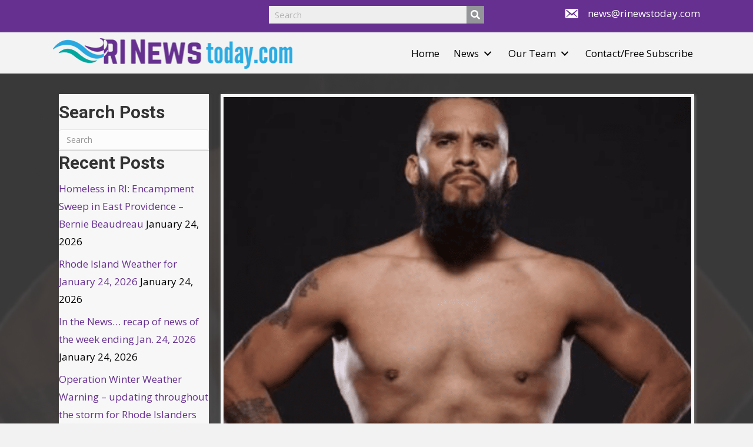

--- FILE ---
content_type: text/html; charset=UTF-8
request_url: https://rinewstoday.com/robert-duran-jr-standing-on-his-own-two-feet-brendan-higgins/
body_size: 32406
content:
<!DOCTYPE html>
<html lang="en-US">
<head> <script>
var gform;gform||(document.addEventListener("gform_main_scripts_loaded",function(){gform.scriptsLoaded=!0}),document.addEventListener("gform/theme/scripts_loaded",function(){gform.themeScriptsLoaded=!0}),window.addEventListener("DOMContentLoaded",function(){gform.domLoaded=!0}),gform={domLoaded:!1,scriptsLoaded:!1,themeScriptsLoaded:!1,isFormEditor:()=>"function"==typeof InitializeEditor,callIfLoaded:function(o){return!(!gform.domLoaded||!gform.scriptsLoaded||!gform.themeScriptsLoaded&&!gform.isFormEditor()||(gform.isFormEditor()&&console.warn("The use of gform.initializeOnLoaded() is deprecated in the form editor context and will be removed in Gravity Forms 3.1."),o(),0))},initializeOnLoaded:function(o){gform.callIfLoaded(o)||(document.addEventListener("gform_main_scripts_loaded",()=>{gform.scriptsLoaded=!0,gform.callIfLoaded(o)}),document.addEventListener("gform/theme/scripts_loaded",()=>{gform.themeScriptsLoaded=!0,gform.callIfLoaded(o)}),window.addEventListener("DOMContentLoaded",()=>{gform.domLoaded=!0,gform.callIfLoaded(o)}))},hooks:{action:{},filter:{}},addAction:function(o,r,e,t){gform.addHook("action",o,r,e,t)},addFilter:function(o,r,e,t){gform.addHook("filter",o,r,e,t)},doAction:function(o){gform.doHook("action",o,arguments)},applyFilters:function(o){return gform.doHook("filter",o,arguments)},removeAction:function(o,r){gform.removeHook("action",o,r)},removeFilter:function(o,r,e){gform.removeHook("filter",o,r,e)},addHook:function(o,r,e,t,n){null==gform.hooks[o][r]&&(gform.hooks[o][r]=[]);var d=gform.hooks[o][r];null==n&&(n=r+"_"+d.length),gform.hooks[o][r].push({tag:n,callable:e,priority:t=null==t?10:t})},doHook:function(r,o,e){var t;if(e=Array.prototype.slice.call(e,1),null!=gform.hooks[r][o]&&((o=gform.hooks[r][o]).sort(function(o,r){return o.priority-r.priority}),o.forEach(function(o){"function"!=typeof(t=o.callable)&&(t=window[t]),"action"==r?t.apply(null,e):e[0]=t.apply(null,e)})),"filter"==r)return e[0]},removeHook:function(o,r,t,n){var e;null!=gform.hooks[o][r]&&(e=(e=gform.hooks[o][r]).filter(function(o,r,e){return!!(null!=n&&n!=o.tag||null!=t&&t!=o.priority)}),gform.hooks[o][r]=e)}});
</script>
<meta charset="UTF-8" /><script>if(navigator.userAgent.match(/MSIE|Internet Explorer/i)||navigator.userAgent.match(/Trident\/7\..*?rv:11/i)){var href=document.location.href;if(!href.match(/[?&]nowprocket/)){if(href.indexOf("?")==-1){if(href.indexOf("#")==-1){document.location.href=href+"?nowprocket=1"}else{document.location.href=href.replace("#","?nowprocket=1#")}}else{if(href.indexOf("#")==-1){document.location.href=href+"&nowprocket=1"}else{document.location.href=href.replace("#","&nowprocket=1#")}}}}</script><script>(()=>{class RocketLazyLoadScripts{constructor(){this.v="2.0.4",this.userEvents=["keydown","keyup","mousedown","mouseup","mousemove","mouseover","mouseout","touchmove","touchstart","touchend","touchcancel","wheel","click","dblclick","input"],this.attributeEvents=["onblur","onclick","oncontextmenu","ondblclick","onfocus","onmousedown","onmouseenter","onmouseleave","onmousemove","onmouseout","onmouseover","onmouseup","onmousewheel","onscroll","onsubmit"]}async t(){this.i(),this.o(),/iP(ad|hone)/.test(navigator.userAgent)&&this.h(),this.u(),this.l(this),this.m(),this.k(this),this.p(this),this._(),await Promise.all([this.R(),this.L()]),this.lastBreath=Date.now(),this.S(this),this.P(),this.D(),this.O(),this.M(),await this.C(this.delayedScripts.normal),await this.C(this.delayedScripts.defer),await this.C(this.delayedScripts.async),await this.T(),await this.F(),await this.j(),await this.A(),window.dispatchEvent(new Event("rocket-allScriptsLoaded")),this.everythingLoaded=!0,this.lastTouchEnd&&await new Promise(t=>setTimeout(t,500-Date.now()+this.lastTouchEnd)),this.I(),this.H(),this.U(),this.W()}i(){this.CSPIssue=sessionStorage.getItem("rocketCSPIssue"),document.addEventListener("securitypolicyviolation",t=>{this.CSPIssue||"script-src-elem"!==t.violatedDirective||"data"!==t.blockedURI||(this.CSPIssue=!0,sessionStorage.setItem("rocketCSPIssue",!0))},{isRocket:!0})}o(){window.addEventListener("pageshow",t=>{this.persisted=t.persisted,this.realWindowLoadedFired=!0},{isRocket:!0}),window.addEventListener("pagehide",()=>{this.onFirstUserAction=null},{isRocket:!0})}h(){let t;function e(e){t=e}window.addEventListener("touchstart",e,{isRocket:!0}),window.addEventListener("touchend",function i(o){o.changedTouches[0]&&t.changedTouches[0]&&Math.abs(o.changedTouches[0].pageX-t.changedTouches[0].pageX)<10&&Math.abs(o.changedTouches[0].pageY-t.changedTouches[0].pageY)<10&&o.timeStamp-t.timeStamp<200&&(window.removeEventListener("touchstart",e,{isRocket:!0}),window.removeEventListener("touchend",i,{isRocket:!0}),"INPUT"===o.target.tagName&&"text"===o.target.type||(o.target.dispatchEvent(new TouchEvent("touchend",{target:o.target,bubbles:!0})),o.target.dispatchEvent(new MouseEvent("mouseover",{target:o.target,bubbles:!0})),o.target.dispatchEvent(new PointerEvent("click",{target:o.target,bubbles:!0,cancelable:!0,detail:1,clientX:o.changedTouches[0].clientX,clientY:o.changedTouches[0].clientY})),event.preventDefault()))},{isRocket:!0})}q(t){this.userActionTriggered||("mousemove"!==t.type||this.firstMousemoveIgnored?"keyup"===t.type||"mouseover"===t.type||"mouseout"===t.type||(this.userActionTriggered=!0,this.onFirstUserAction&&this.onFirstUserAction()):this.firstMousemoveIgnored=!0),"click"===t.type&&t.preventDefault(),t.stopPropagation(),t.stopImmediatePropagation(),"touchstart"===this.lastEvent&&"touchend"===t.type&&(this.lastTouchEnd=Date.now()),"click"===t.type&&(this.lastTouchEnd=0),this.lastEvent=t.type,t.composedPath&&t.composedPath()[0].getRootNode()instanceof ShadowRoot&&(t.rocketTarget=t.composedPath()[0]),this.savedUserEvents.push(t)}u(){this.savedUserEvents=[],this.userEventHandler=this.q.bind(this),this.userEvents.forEach(t=>window.addEventListener(t,this.userEventHandler,{passive:!1,isRocket:!0})),document.addEventListener("visibilitychange",this.userEventHandler,{isRocket:!0})}U(){this.userEvents.forEach(t=>window.removeEventListener(t,this.userEventHandler,{passive:!1,isRocket:!0})),document.removeEventListener("visibilitychange",this.userEventHandler,{isRocket:!0}),this.savedUserEvents.forEach(t=>{(t.rocketTarget||t.target).dispatchEvent(new window[t.constructor.name](t.type,t))})}m(){const t="return false",e=Array.from(this.attributeEvents,t=>"data-rocket-"+t),i="["+this.attributeEvents.join("],[")+"]",o="[data-rocket-"+this.attributeEvents.join("],[data-rocket-")+"]",s=(e,i,o)=>{o&&o!==t&&(e.setAttribute("data-rocket-"+i,o),e["rocket"+i]=new Function("event",o),e.setAttribute(i,t))};new MutationObserver(t=>{for(const n of t)"attributes"===n.type&&(n.attributeName.startsWith("data-rocket-")||this.everythingLoaded?n.attributeName.startsWith("data-rocket-")&&this.everythingLoaded&&this.N(n.target,n.attributeName.substring(12)):s(n.target,n.attributeName,n.target.getAttribute(n.attributeName))),"childList"===n.type&&n.addedNodes.forEach(t=>{if(t.nodeType===Node.ELEMENT_NODE)if(this.everythingLoaded)for(const i of[t,...t.querySelectorAll(o)])for(const t of i.getAttributeNames())e.includes(t)&&this.N(i,t.substring(12));else for(const e of[t,...t.querySelectorAll(i)])for(const t of e.getAttributeNames())this.attributeEvents.includes(t)&&s(e,t,e.getAttribute(t))})}).observe(document,{subtree:!0,childList:!0,attributeFilter:[...this.attributeEvents,...e]})}I(){this.attributeEvents.forEach(t=>{document.querySelectorAll("[data-rocket-"+t+"]").forEach(e=>{this.N(e,t)})})}N(t,e){const i=t.getAttribute("data-rocket-"+e);i&&(t.setAttribute(e,i),t.removeAttribute("data-rocket-"+e))}k(t){Object.defineProperty(HTMLElement.prototype,"onclick",{get(){return this.rocketonclick||null},set(e){this.rocketonclick=e,this.setAttribute(t.everythingLoaded?"onclick":"data-rocket-onclick","this.rocketonclick(event)")}})}S(t){function e(e,i){let o=e[i];e[i]=null,Object.defineProperty(e,i,{get:()=>o,set(s){t.everythingLoaded?o=s:e["rocket"+i]=o=s}})}e(document,"onreadystatechange"),e(window,"onload"),e(window,"onpageshow");try{Object.defineProperty(document,"readyState",{get:()=>t.rocketReadyState,set(e){t.rocketReadyState=e},configurable:!0}),document.readyState="loading"}catch(t){console.log("WPRocket DJE readyState conflict, bypassing")}}l(t){this.originalAddEventListener=EventTarget.prototype.addEventListener,this.originalRemoveEventListener=EventTarget.prototype.removeEventListener,this.savedEventListeners=[],EventTarget.prototype.addEventListener=function(e,i,o){o&&o.isRocket||!t.B(e,this)&&!t.userEvents.includes(e)||t.B(e,this)&&!t.userActionTriggered||e.startsWith("rocket-")||t.everythingLoaded?t.originalAddEventListener.call(this,e,i,o):(t.savedEventListeners.push({target:this,remove:!1,type:e,func:i,options:o}),"mouseenter"!==e&&"mouseleave"!==e||t.originalAddEventListener.call(this,e,t.savedUserEvents.push,o))},EventTarget.prototype.removeEventListener=function(e,i,o){o&&o.isRocket||!t.B(e,this)&&!t.userEvents.includes(e)||t.B(e,this)&&!t.userActionTriggered||e.startsWith("rocket-")||t.everythingLoaded?t.originalRemoveEventListener.call(this,e,i,o):t.savedEventListeners.push({target:this,remove:!0,type:e,func:i,options:o})}}J(t,e){this.savedEventListeners=this.savedEventListeners.filter(i=>{let o=i.type,s=i.target||window;return e!==o||t!==s||(this.B(o,s)&&(i.type="rocket-"+o),this.$(i),!1)})}H(){EventTarget.prototype.addEventListener=this.originalAddEventListener,EventTarget.prototype.removeEventListener=this.originalRemoveEventListener,this.savedEventListeners.forEach(t=>this.$(t))}$(t){t.remove?this.originalRemoveEventListener.call(t.target,t.type,t.func,t.options):this.originalAddEventListener.call(t.target,t.type,t.func,t.options)}p(t){let e;function i(e){return t.everythingLoaded?e:e.split(" ").map(t=>"load"===t||t.startsWith("load.")?"rocket-jquery-load":t).join(" ")}function o(o){function s(e){const s=o.fn[e];o.fn[e]=o.fn.init.prototype[e]=function(){return this[0]===window&&t.userActionTriggered&&("string"==typeof arguments[0]||arguments[0]instanceof String?arguments[0]=i(arguments[0]):"object"==typeof arguments[0]&&Object.keys(arguments[0]).forEach(t=>{const e=arguments[0][t];delete arguments[0][t],arguments[0][i(t)]=e})),s.apply(this,arguments),this}}if(o&&o.fn&&!t.allJQueries.includes(o)){const e={DOMContentLoaded:[],"rocket-DOMContentLoaded":[]};for(const t in e)document.addEventListener(t,()=>{e[t].forEach(t=>t())},{isRocket:!0});o.fn.ready=o.fn.init.prototype.ready=function(i){function s(){parseInt(o.fn.jquery)>2?setTimeout(()=>i.bind(document)(o)):i.bind(document)(o)}return"function"==typeof i&&(t.realDomReadyFired?!t.userActionTriggered||t.fauxDomReadyFired?s():e["rocket-DOMContentLoaded"].push(s):e.DOMContentLoaded.push(s)),o([])},s("on"),s("one"),s("off"),t.allJQueries.push(o)}e=o}t.allJQueries=[],o(window.jQuery),Object.defineProperty(window,"jQuery",{get:()=>e,set(t){o(t)}})}P(){const t=new Map;document.write=document.writeln=function(e){const i=document.currentScript,o=document.createRange(),s=i.parentElement;let n=t.get(i);void 0===n&&(n=i.nextSibling,t.set(i,n));const c=document.createDocumentFragment();o.setStart(c,0),c.appendChild(o.createContextualFragment(e)),s.insertBefore(c,n)}}async R(){return new Promise(t=>{this.userActionTriggered?t():this.onFirstUserAction=t})}async L(){return new Promise(t=>{document.addEventListener("DOMContentLoaded",()=>{this.realDomReadyFired=!0,t()},{isRocket:!0})})}async j(){return this.realWindowLoadedFired?Promise.resolve():new Promise(t=>{window.addEventListener("load",t,{isRocket:!0})})}M(){this.pendingScripts=[];this.scriptsMutationObserver=new MutationObserver(t=>{for(const e of t)e.addedNodes.forEach(t=>{"SCRIPT"!==t.tagName||t.noModule||t.isWPRocket||this.pendingScripts.push({script:t,promise:new Promise(e=>{const i=()=>{const i=this.pendingScripts.findIndex(e=>e.script===t);i>=0&&this.pendingScripts.splice(i,1),e()};t.addEventListener("load",i,{isRocket:!0}),t.addEventListener("error",i,{isRocket:!0}),setTimeout(i,1e3)})})})}),this.scriptsMutationObserver.observe(document,{childList:!0,subtree:!0})}async F(){await this.X(),this.pendingScripts.length?(await this.pendingScripts[0].promise,await this.F()):this.scriptsMutationObserver.disconnect()}D(){this.delayedScripts={normal:[],async:[],defer:[]},document.querySelectorAll("script[type$=rocketlazyloadscript]").forEach(t=>{t.hasAttribute("data-rocket-src")?t.hasAttribute("async")&&!1!==t.async?this.delayedScripts.async.push(t):t.hasAttribute("defer")&&!1!==t.defer||"module"===t.getAttribute("data-rocket-type")?this.delayedScripts.defer.push(t):this.delayedScripts.normal.push(t):this.delayedScripts.normal.push(t)})}async _(){await this.L();let t=[];document.querySelectorAll("script[type$=rocketlazyloadscript][data-rocket-src]").forEach(e=>{let i=e.getAttribute("data-rocket-src");if(i&&!i.startsWith("data:")){i.startsWith("//")&&(i=location.protocol+i);try{const o=new URL(i).origin;o!==location.origin&&t.push({src:o,crossOrigin:e.crossOrigin||"module"===e.getAttribute("data-rocket-type")})}catch(t){}}}),t=[...new Map(t.map(t=>[JSON.stringify(t),t])).values()],this.Y(t,"preconnect")}async G(t){if(await this.K(),!0!==t.noModule||!("noModule"in HTMLScriptElement.prototype))return new Promise(e=>{let i;function o(){(i||t).setAttribute("data-rocket-status","executed"),e()}try{if(navigator.userAgent.includes("Firefox/")||""===navigator.vendor||this.CSPIssue)i=document.createElement("script"),[...t.attributes].forEach(t=>{let e=t.nodeName;"type"!==e&&("data-rocket-type"===e&&(e="type"),"data-rocket-src"===e&&(e="src"),i.setAttribute(e,t.nodeValue))}),t.text&&(i.text=t.text),t.nonce&&(i.nonce=t.nonce),i.hasAttribute("src")?(i.addEventListener("load",o,{isRocket:!0}),i.addEventListener("error",()=>{i.setAttribute("data-rocket-status","failed-network"),e()},{isRocket:!0}),setTimeout(()=>{i.isConnected||e()},1)):(i.text=t.text,o()),i.isWPRocket=!0,t.parentNode.replaceChild(i,t);else{const i=t.getAttribute("data-rocket-type"),s=t.getAttribute("data-rocket-src");i?(t.type=i,t.removeAttribute("data-rocket-type")):t.removeAttribute("type"),t.addEventListener("load",o,{isRocket:!0}),t.addEventListener("error",i=>{this.CSPIssue&&i.target.src.startsWith("data:")?(console.log("WPRocket: CSP fallback activated"),t.removeAttribute("src"),this.G(t).then(e)):(t.setAttribute("data-rocket-status","failed-network"),e())},{isRocket:!0}),s?(t.fetchPriority="high",t.removeAttribute("data-rocket-src"),t.src=s):t.src="data:text/javascript;base64,"+window.btoa(unescape(encodeURIComponent(t.text)))}}catch(i){t.setAttribute("data-rocket-status","failed-transform"),e()}});t.setAttribute("data-rocket-status","skipped")}async C(t){const e=t.shift();return e?(e.isConnected&&await this.G(e),this.C(t)):Promise.resolve()}O(){this.Y([...this.delayedScripts.normal,...this.delayedScripts.defer,...this.delayedScripts.async],"preload")}Y(t,e){this.trash=this.trash||[];let i=!0;var o=document.createDocumentFragment();t.forEach(t=>{const s=t.getAttribute&&t.getAttribute("data-rocket-src")||t.src;if(s&&!s.startsWith("data:")){const n=document.createElement("link");n.href=s,n.rel=e,"preconnect"!==e&&(n.as="script",n.fetchPriority=i?"high":"low"),t.getAttribute&&"module"===t.getAttribute("data-rocket-type")&&(n.crossOrigin=!0),t.crossOrigin&&(n.crossOrigin=t.crossOrigin),t.integrity&&(n.integrity=t.integrity),t.nonce&&(n.nonce=t.nonce),o.appendChild(n),this.trash.push(n),i=!1}}),document.head.appendChild(o)}W(){this.trash.forEach(t=>t.remove())}async T(){try{document.readyState="interactive"}catch(t){}this.fauxDomReadyFired=!0;try{await this.K(),this.J(document,"readystatechange"),document.dispatchEvent(new Event("rocket-readystatechange")),await this.K(),document.rocketonreadystatechange&&document.rocketonreadystatechange(),await this.K(),this.J(document,"DOMContentLoaded"),document.dispatchEvent(new Event("rocket-DOMContentLoaded")),await this.K(),this.J(window,"DOMContentLoaded"),window.dispatchEvent(new Event("rocket-DOMContentLoaded"))}catch(t){console.error(t)}}async A(){try{document.readyState="complete"}catch(t){}try{await this.K(),this.J(document,"readystatechange"),document.dispatchEvent(new Event("rocket-readystatechange")),await this.K(),document.rocketonreadystatechange&&document.rocketonreadystatechange(),await this.K(),this.J(window,"load"),window.dispatchEvent(new Event("rocket-load")),await this.K(),window.rocketonload&&window.rocketonload(),await this.K(),this.allJQueries.forEach(t=>t(window).trigger("rocket-jquery-load")),await this.K(),this.J(window,"pageshow");const t=new Event("rocket-pageshow");t.persisted=this.persisted,window.dispatchEvent(t),await this.K(),window.rocketonpageshow&&window.rocketonpageshow({persisted:this.persisted})}catch(t){console.error(t)}}async K(){Date.now()-this.lastBreath>45&&(await this.X(),this.lastBreath=Date.now())}async X(){return document.hidden?new Promise(t=>setTimeout(t)):new Promise(t=>requestAnimationFrame(t))}B(t,e){return e===document&&"readystatechange"===t||(e===document&&"DOMContentLoaded"===t||(e===window&&"DOMContentLoaded"===t||(e===window&&"load"===t||e===window&&"pageshow"===t)))}static run(){(new RocketLazyLoadScripts).t()}}RocketLazyLoadScripts.run()})();</script>

<meta name='viewport' content='width=device-width, initial-scale=1.0' />
<meta http-equiv='X-UA-Compatible' content='IE=edge' />
<link rel="profile" href="https://gmpg.org/xfn/11" />
<meta name='robots' content='index, follow, max-image-preview:large, max-snippet:-1, max-video-preview:-1' />
	<style>img:is([sizes="auto" i], [sizes^="auto," i]) { contain-intrinsic-size: 3000px 1500px }</style>
	<link rel="canonical" href="https://rinewstoday.com/robert-duran-jr-standing-on-his-own-two-feet-brendan-higgins/" />

	<!-- This site is optimized with the Yoast SEO Premium plugin v26.8 (Yoast SEO v26.8) - https://yoast.com/product/yoast-seo-premium-wordpress/ -->
	<title>Robert Duran Jr.: Standing on his own two feet – Brendan Higgins - Rhode Island news</title>
<link data-rocket-preload as="style" href="https://fonts.googleapis.com/css?family=Open%20Sans%3A300%2C400%2C700%7CRoboto%3A400&#038;display=swap" rel="preload">
<link href="https://fonts.googleapis.com/css?family=Open%20Sans%3A300%2C400%2C700%7CRoboto%3A400&#038;display=swap" media="print" onload="this.media=&#039;all&#039;" rel="stylesheet">
<noscript data-wpr-hosted-gf-parameters=""><link rel="stylesheet" href="https://fonts.googleapis.com/css?family=Open%20Sans%3A300%2C400%2C700%7CRoboto%3A400&#038;display=swap"></noscript>
	<meta name="description" content="Rhode Island news Robert Duran Jr.: Standing on his own two feet – Brendan Higgins" />
	<meta property="og:locale" content="en_US" />
	<meta property="og:type" content="article" />
	<meta property="og:title" content="Robert Duran Jr.: Standing on his own two feet – Brendan Higgins - Rhode Island news" />
	<meta property="og:description" content="By Brendan Higgins, contributing writer Photos courtesy of Yessenia Santelises Duran Try to imagine pursuing a career in basketball if your father were" />
	<meta property="og:url" content="https://rinewstoday.com/robert-duran-jr-standing-on-his-own-two-feet-brendan-higgins/" />
	<meta property="og:site_name" content="Rhode Island news" />
	<meta property="article:publisher" content="https://www.facebook.com/RINewsTodaydotcom" />
	<meta property="article:published_time" content="2023-06-04T00:07:26+00:00" />
	<meta property="article:modified_time" content="2023-06-04T08:42:42+00:00" />
	<meta property="og:image" content="https://rinewstoday.com/wp-content/uploads/2023/06/Screen-Shot-2023-06-04-at-4.39.48-AM.png" />
	<meta name="author" content="Brendan Higgins" />
	<meta name="twitter:card" content="summary_large_image" />
	<meta name="twitter:title" content="Robert Duran Jr.: Standing on his own two feet – Brendan Higgins - Rhode Island news" />
	<meta name="twitter:description" content="By Brendan Higgins, contributing writer Photos courtesy of Yessenia Santelises Duran Try to imagine pursuing a career in basketball if your father were" />
	<meta name="twitter:image" content="https://rinewstoday.com/wp-content/uploads/2023/06/Screen-Shot-2023-06-04-at-4.39.48-AM.png" />
	<meta name="twitter:creator" content="@RINewsToday" />
	<meta name="twitter:site" content="@RINewsToday" />
	<meta name="twitter:label1" content="Written by" />
	<meta name="twitter:data1" content="Brendan Higgins" />
	<meta name="twitter:label2" content="Est. reading time" />
	<meta name="twitter:data2" content="8 minutes" />
	<script type="application/ld+json" class="yoast-schema-graph">{"@context":"https://schema.org","@graph":[{"@type":"Article","@id":"https://rinewstoday.com/robert-duran-jr-standing-on-his-own-two-feet-brendan-higgins/#article","isPartOf":{"@id":"https://rinewstoday.com/robert-duran-jr-standing-on-his-own-two-feet-brendan-higgins/"},"author":{"name":"Brendan Higgins","@id":"https://rinewstoday.com/#/schema/person/0afafddd0db89454e5b3591da2d46672"},"headline":"Robert Duran Jr.: Standing on his own two feet – Brendan Higgins","datePublished":"2023-06-04T00:07:26+00:00","dateModified":"2023-06-04T08:42:42+00:00","mainEntityOfPage":{"@id":"https://rinewstoday.com/robert-duran-jr-standing-on-his-own-two-feet-brendan-higgins/"},"wordCount":1424,"commentCount":1,"publisher":{"@id":"https://rinewstoday.com/#organization"},"image":{"@id":"https://rinewstoday.com/robert-duran-jr-standing-on-his-own-two-feet-brendan-higgins/#primaryimage"},"thumbnailUrl":"https://rinewstoday.com/wp-content/uploads/2023/06/Screen-Shot-2023-06-04-at-4.39.48-AM.png","keywords":["boxing","Brendan Higgins","CES","CES Boxing","Duran Jr.","Rhode Island","RINewsToday","Roberto Duran"],"articleSection":["Brendan Higgins","Sports"],"inLanguage":"en-US","potentialAction":[{"@type":"CommentAction","name":"Comment","target":["https://rinewstoday.com/robert-duran-jr-standing-on-his-own-two-feet-brendan-higgins/#respond"]}],"copyrightYear":"2023","copyrightHolder":{"@id":"https://rinewstoday.com/#organization"}},{"@type":"WebPage","@id":"https://rinewstoday.com/robert-duran-jr-standing-on-his-own-two-feet-brendan-higgins/","url":"https://rinewstoday.com/robert-duran-jr-standing-on-his-own-two-feet-brendan-higgins/","name":"Robert Duran Jr.: Standing on his own two feet – Brendan Higgins - Rhode Island news","isPartOf":{"@id":"https://rinewstoday.com/#website"},"primaryImageOfPage":{"@id":"https://rinewstoday.com/robert-duran-jr-standing-on-his-own-two-feet-brendan-higgins/#primaryimage"},"image":{"@id":"https://rinewstoday.com/robert-duran-jr-standing-on-his-own-two-feet-brendan-higgins/#primaryimage"},"thumbnailUrl":"https://rinewstoday.com/wp-content/uploads/2023/06/Screen-Shot-2023-06-04-at-4.39.48-AM.png","datePublished":"2023-06-04T00:07:26+00:00","dateModified":"2023-06-04T08:42:42+00:00","description":"Rhode Island news Robert Duran Jr.: Standing on his own two feet – Brendan Higgins","breadcrumb":{"@id":"https://rinewstoday.com/robert-duran-jr-standing-on-his-own-two-feet-brendan-higgins/#breadcrumb"},"inLanguage":"en-US","potentialAction":[{"@type":"ReadAction","target":["https://rinewstoday.com/robert-duran-jr-standing-on-his-own-two-feet-brendan-higgins/"]}]},{"@type":"ImageObject","inLanguage":"en-US","@id":"https://rinewstoday.com/robert-duran-jr-standing-on-his-own-two-feet-brendan-higgins/#primaryimage","url":"https://rinewstoday.com/wp-content/uploads/2023/06/Screen-Shot-2023-06-04-at-4.39.48-AM.png","contentUrl":"https://rinewstoday.com/wp-content/uploads/2023/06/Screen-Shot-2023-06-04-at-4.39.48-AM.png","width":926,"height":772,"caption":"A bearded man posing for a photo."},{"@type":"BreadcrumbList","@id":"https://rinewstoday.com/robert-duran-jr-standing-on-his-own-two-feet-brendan-higgins/#breadcrumb","itemListElement":[{"@type":"ListItem","position":1,"name":"Home","item":"https://rinewstoday.com/"},{"@type":"ListItem","position":2,"name":"Robert Duran Jr.: Standing on his own two feet – Brendan Higgins"}]},{"@type":"WebSite","@id":"https://rinewstoday.com/#website","url":"https://rinewstoday.com/","name":"RINewsTooday","description":"Stay up to date with the latest news and events from greater Rhode Island","publisher":{"@id":"https://rinewstoday.com/#organization"},"alternateName":"Rhode Island News","potentialAction":[{"@type":"SearchAction","target":{"@type":"EntryPoint","urlTemplate":"https://rinewstoday.com/?s={search_term_string}"},"query-input":{"@type":"PropertyValueSpecification","valueRequired":true,"valueName":"search_term_string"}}],"inLanguage":"en-US"},{"@type":"Organization","@id":"https://rinewstoday.com/#organization","name":"RINewsToday","url":"https://rinewstoday.com/","logo":{"@type":"ImageObject","inLanguage":"en-US","@id":"https://rinewstoday.com/#/schema/logo/image/","url":"https://rinewstoday.com/wp-content/uploads/2021/10/RINT-social-media.jpg","contentUrl":"https://rinewstoday.com/wp-content/uploads/2021/10/RINT-social-media.jpg","width":418,"height":366,"caption":"RINewsToday"},"image":{"@id":"https://rinewstoday.com/#/schema/logo/image/"},"sameAs":["https://www.facebook.com/RINewsTodaydotcom","https://x.com/RINewsToday","https://www.instagram.com/rinewstodaydotnet","https://linkedin.com/company/rinewstoday"]},{"@type":"Person","@id":"https://rinewstoday.com/#/schema/person/0afafddd0db89454e5b3591da2d46672","name":"Brendan Higgins","image":{"@type":"ImageObject","inLanguage":"en-US","@id":"https://rinewstoday.com/#/schema/person/image/","url":"https://secure.gravatar.com/avatar/d266fc02ee84db2ab1f2eceb7152e808ba5d2555ca3700990c8b51367bd7ad98?s=96&d=blank&r=g","contentUrl":"https://secure.gravatar.com/avatar/d266fc02ee84db2ab1f2eceb7152e808ba5d2555ca3700990c8b51367bd7ad98?s=96&d=blank&r=g","caption":"Brendan Higgins"},"description":"Brendan Higgins, writer and author, RIPTA bus driver, former professional wrestler (Knuckles Nelson), and North Kingstown resident. Higgins is the author of “Waking Up: From the Wrestling Ring to the Yoga Mat”","url":"https://rinewstoday.com/author/brendan-higgins/"}]}</script>
	<!-- / Yoast SEO Premium plugin. -->


<link rel='dns-prefetch' href='//www.google.com' />
<link rel='dns-prefetch' href='//fonts.googleapis.com' />
<link rel='dns-prefetch' href='//www.googletagmanager.com' />
<link href='https://fonts.gstatic.com' crossorigin rel='preconnect' />
<link rel="alternate" type="application/rss+xml" title="Rhode Island news &raquo; Feed" href="https://rinewstoday.com/feed/" />
<link rel="alternate" type="application/rss+xml" title="Rhode Island news &raquo; Comments Feed" href="https://rinewstoday.com/comments/feed/" />
<link rel="alternate" type="application/rss+xml" title="Rhode Island news &raquo; Robert Duran Jr.:  Standing on his own two feet – Brendan Higgins Comments Feed" href="https://rinewstoday.com/robert-duran-jr-standing-on-his-own-two-feet-brendan-higgins/feed/" />
<link rel="preload" href="https://rinewstoday.com/wp-content/plugins/bb-plugin/fonts/fontawesome/5.15.4/webfonts/fa-regular-400.woff2" as="font" type="font/woff2" crossorigin="anonymous">
<link rel="preload" href="https://rinewstoday.com/wp-content/plugins/bb-plugin/fonts/fontawesome/5.15.4/webfonts/fa-solid-900.woff2" as="font" type="font/woff2" crossorigin="anonymous">
<link rel="preload" href="https://rinewstoday.com/wp-content/plugins/bb-plugin/fonts/fontawesome/5.15.4/webfonts/fa-brands-400.woff2" as="font" type="font/woff2" crossorigin="anonymous">
<link rel='stylesheet' id='dashicons-css' href='https://rinewstoday.com/wp-includes/css/dashicons.min.css?ver=6.8.3' media='all' />
<link rel='stylesheet' id='post-views-counter-frontend-css' href='https://rinewstoday.com/wp-content/plugins/post-views-counter/css/frontend.css?ver=1.7.3' media='all' />
<style id='wp-emoji-styles-inline-css'>

	img.wp-smiley, img.emoji {
		display: inline !important;
		border: none !important;
		box-shadow: none !important;
		height: 1em !important;
		width: 1em !important;
		margin: 0 0.07em !important;
		vertical-align: -0.1em !important;
		background: none !important;
		padding: 0 !important;
	}
</style>
<link rel='stylesheet' id='wp-block-library-css' href='https://rinewstoday.com/wp-includes/css/dist/block-library/style.min.css?ver=6.8.3' media='all' />
<style id='wp-block-library-theme-inline-css'>
.wp-block-audio :where(figcaption){color:#555;font-size:13px;text-align:center}.is-dark-theme .wp-block-audio :where(figcaption){color:#ffffffa6}.wp-block-audio{margin:0 0 1em}.wp-block-code{border:1px solid #ccc;border-radius:4px;font-family:Menlo,Consolas,monaco,monospace;padding:.8em 1em}.wp-block-embed :where(figcaption){color:#555;font-size:13px;text-align:center}.is-dark-theme .wp-block-embed :where(figcaption){color:#ffffffa6}.wp-block-embed{margin:0 0 1em}.blocks-gallery-caption{color:#555;font-size:13px;text-align:center}.is-dark-theme .blocks-gallery-caption{color:#ffffffa6}:root :where(.wp-block-image figcaption){color:#555;font-size:13px;text-align:center}.is-dark-theme :root :where(.wp-block-image figcaption){color:#ffffffa6}.wp-block-image{margin:0 0 1em}.wp-block-pullquote{border-bottom:4px solid;border-top:4px solid;color:currentColor;margin-bottom:1.75em}.wp-block-pullquote cite,.wp-block-pullquote footer,.wp-block-pullquote__citation{color:currentColor;font-size:.8125em;font-style:normal;text-transform:uppercase}.wp-block-quote{border-left:.25em solid;margin:0 0 1.75em;padding-left:1em}.wp-block-quote cite,.wp-block-quote footer{color:currentColor;font-size:.8125em;font-style:normal;position:relative}.wp-block-quote:where(.has-text-align-right){border-left:none;border-right:.25em solid;padding-left:0;padding-right:1em}.wp-block-quote:where(.has-text-align-center){border:none;padding-left:0}.wp-block-quote.is-large,.wp-block-quote.is-style-large,.wp-block-quote:where(.is-style-plain){border:none}.wp-block-search .wp-block-search__label{font-weight:700}.wp-block-search__button{border:1px solid #ccc;padding:.375em .625em}:where(.wp-block-group.has-background){padding:1.25em 2.375em}.wp-block-separator.has-css-opacity{opacity:.4}.wp-block-separator{border:none;border-bottom:2px solid;margin-left:auto;margin-right:auto}.wp-block-separator.has-alpha-channel-opacity{opacity:1}.wp-block-separator:not(.is-style-wide):not(.is-style-dots){width:100px}.wp-block-separator.has-background:not(.is-style-dots){border-bottom:none;height:1px}.wp-block-separator.has-background:not(.is-style-wide):not(.is-style-dots){height:2px}.wp-block-table{margin:0 0 1em}.wp-block-table td,.wp-block-table th{word-break:normal}.wp-block-table :where(figcaption){color:#555;font-size:13px;text-align:center}.is-dark-theme .wp-block-table :where(figcaption){color:#ffffffa6}.wp-block-video :where(figcaption){color:#555;font-size:13px;text-align:center}.is-dark-theme .wp-block-video :where(figcaption){color:#ffffffa6}.wp-block-video{margin:0 0 1em}:root :where(.wp-block-template-part.has-background){margin-bottom:0;margin-top:0;padding:1.25em 2.375em}
</style>
<style id='classic-theme-styles-inline-css'>
/*! This file is auto-generated */
.wp-block-button__link{color:#fff;background-color:#32373c;border-radius:9999px;box-shadow:none;text-decoration:none;padding:calc(.667em + 2px) calc(1.333em + 2px);font-size:1.125em}.wp-block-file__button{background:#32373c;color:#fff;text-decoration:none}
</style>
<link rel='stylesheet' id='rmb-recipe-block-css' href='https://rinewstoday.com/wp-content/plugins/recipe-block/build/recipe-block.css?ver=bbe54c36d5a1187d0051930f03b9ff57' media='all' />
<style id='global-styles-inline-css'>
:root{--wp--preset--aspect-ratio--square: 1;--wp--preset--aspect-ratio--4-3: 4/3;--wp--preset--aspect-ratio--3-4: 3/4;--wp--preset--aspect-ratio--3-2: 3/2;--wp--preset--aspect-ratio--2-3: 2/3;--wp--preset--aspect-ratio--16-9: 16/9;--wp--preset--aspect-ratio--9-16: 9/16;--wp--preset--color--black: #000000;--wp--preset--color--cyan-bluish-gray: #abb8c3;--wp--preset--color--white: #ffffff;--wp--preset--color--pale-pink: #f78da7;--wp--preset--color--vivid-red: #cf2e2e;--wp--preset--color--luminous-vivid-orange: #ff6900;--wp--preset--color--luminous-vivid-amber: #fcb900;--wp--preset--color--light-green-cyan: #7bdcb5;--wp--preset--color--vivid-green-cyan: #00d084;--wp--preset--color--pale-cyan-blue: #8ed1fc;--wp--preset--color--vivid-cyan-blue: #0693e3;--wp--preset--color--vivid-purple: #9b51e0;--wp--preset--color--fl-heading-text: #333333;--wp--preset--color--fl-body-bg: #f2f2f2;--wp--preset--color--fl-body-text: #000000;--wp--preset--color--fl-accent: #663090;--wp--preset--color--fl-accent-hover: #000000;--wp--preset--color--fl-topbar-bg: #ffffff;--wp--preset--color--fl-topbar-text: #000000;--wp--preset--color--fl-topbar-link: #428bca;--wp--preset--color--fl-topbar-hover: #428bca;--wp--preset--color--fl-header-bg: #ffffff;--wp--preset--color--fl-header-text: #000000;--wp--preset--color--fl-header-link: #428bca;--wp--preset--color--fl-header-hover: #428bca;--wp--preset--color--fl-nav-bg: #ffffff;--wp--preset--color--fl-nav-link: #428bca;--wp--preset--color--fl-nav-hover: #428bca;--wp--preset--color--fl-content-bg: #ffffff;--wp--preset--color--fl-footer-widgets-bg: #ffffff;--wp--preset--color--fl-footer-widgets-text: #000000;--wp--preset--color--fl-footer-widgets-link: #428bca;--wp--preset--color--fl-footer-widgets-hover: #428bca;--wp--preset--color--fl-footer-bg: #ffffff;--wp--preset--color--fl-footer-text: #000000;--wp--preset--color--fl-footer-link: #428bca;--wp--preset--color--fl-footer-hover: #428bca;--wp--preset--gradient--vivid-cyan-blue-to-vivid-purple: linear-gradient(135deg,rgba(6,147,227,1) 0%,rgb(155,81,224) 100%);--wp--preset--gradient--light-green-cyan-to-vivid-green-cyan: linear-gradient(135deg,rgb(122,220,180) 0%,rgb(0,208,130) 100%);--wp--preset--gradient--luminous-vivid-amber-to-luminous-vivid-orange: linear-gradient(135deg,rgba(252,185,0,1) 0%,rgba(255,105,0,1) 100%);--wp--preset--gradient--luminous-vivid-orange-to-vivid-red: linear-gradient(135deg,rgba(255,105,0,1) 0%,rgb(207,46,46) 100%);--wp--preset--gradient--very-light-gray-to-cyan-bluish-gray: linear-gradient(135deg,rgb(238,238,238) 0%,rgb(169,184,195) 100%);--wp--preset--gradient--cool-to-warm-spectrum: linear-gradient(135deg,rgb(74,234,220) 0%,rgb(151,120,209) 20%,rgb(207,42,186) 40%,rgb(238,44,130) 60%,rgb(251,105,98) 80%,rgb(254,248,76) 100%);--wp--preset--gradient--blush-light-purple: linear-gradient(135deg,rgb(255,206,236) 0%,rgb(152,150,240) 100%);--wp--preset--gradient--blush-bordeaux: linear-gradient(135deg,rgb(254,205,165) 0%,rgb(254,45,45) 50%,rgb(107,0,62) 100%);--wp--preset--gradient--luminous-dusk: linear-gradient(135deg,rgb(255,203,112) 0%,rgb(199,81,192) 50%,rgb(65,88,208) 100%);--wp--preset--gradient--pale-ocean: linear-gradient(135deg,rgb(255,245,203) 0%,rgb(182,227,212) 50%,rgb(51,167,181) 100%);--wp--preset--gradient--electric-grass: linear-gradient(135deg,rgb(202,248,128) 0%,rgb(113,206,126) 100%);--wp--preset--gradient--midnight: linear-gradient(135deg,rgb(2,3,129) 0%,rgb(40,116,252) 100%);--wp--preset--font-size--small: 13px;--wp--preset--font-size--medium: 20px;--wp--preset--font-size--large: 36px;--wp--preset--font-size--x-large: 42px;--wp--preset--spacing--20: 0.44rem;--wp--preset--spacing--30: 0.67rem;--wp--preset--spacing--40: 1rem;--wp--preset--spacing--50: 1.5rem;--wp--preset--spacing--60: 2.25rem;--wp--preset--spacing--70: 3.38rem;--wp--preset--spacing--80: 5.06rem;--wp--preset--shadow--natural: 6px 6px 9px rgba(0, 0, 0, 0.2);--wp--preset--shadow--deep: 12px 12px 50px rgba(0, 0, 0, 0.4);--wp--preset--shadow--sharp: 6px 6px 0px rgba(0, 0, 0, 0.2);--wp--preset--shadow--outlined: 6px 6px 0px -3px rgba(255, 255, 255, 1), 6px 6px rgba(0, 0, 0, 1);--wp--preset--shadow--crisp: 6px 6px 0px rgba(0, 0, 0, 1);}:where(.is-layout-flex){gap: 0.5em;}:where(.is-layout-grid){gap: 0.5em;}body .is-layout-flex{display: flex;}.is-layout-flex{flex-wrap: wrap;align-items: center;}.is-layout-flex > :is(*, div){margin: 0;}body .is-layout-grid{display: grid;}.is-layout-grid > :is(*, div){margin: 0;}:where(.wp-block-columns.is-layout-flex){gap: 2em;}:where(.wp-block-columns.is-layout-grid){gap: 2em;}:where(.wp-block-post-template.is-layout-flex){gap: 1.25em;}:where(.wp-block-post-template.is-layout-grid){gap: 1.25em;}.has-black-color{color: var(--wp--preset--color--black) !important;}.has-cyan-bluish-gray-color{color: var(--wp--preset--color--cyan-bluish-gray) !important;}.has-white-color{color: var(--wp--preset--color--white) !important;}.has-pale-pink-color{color: var(--wp--preset--color--pale-pink) !important;}.has-vivid-red-color{color: var(--wp--preset--color--vivid-red) !important;}.has-luminous-vivid-orange-color{color: var(--wp--preset--color--luminous-vivid-orange) !important;}.has-luminous-vivid-amber-color{color: var(--wp--preset--color--luminous-vivid-amber) !important;}.has-light-green-cyan-color{color: var(--wp--preset--color--light-green-cyan) !important;}.has-vivid-green-cyan-color{color: var(--wp--preset--color--vivid-green-cyan) !important;}.has-pale-cyan-blue-color{color: var(--wp--preset--color--pale-cyan-blue) !important;}.has-vivid-cyan-blue-color{color: var(--wp--preset--color--vivid-cyan-blue) !important;}.has-vivid-purple-color{color: var(--wp--preset--color--vivid-purple) !important;}.has-black-background-color{background-color: var(--wp--preset--color--black) !important;}.has-cyan-bluish-gray-background-color{background-color: var(--wp--preset--color--cyan-bluish-gray) !important;}.has-white-background-color{background-color: var(--wp--preset--color--white) !important;}.has-pale-pink-background-color{background-color: var(--wp--preset--color--pale-pink) !important;}.has-vivid-red-background-color{background-color: var(--wp--preset--color--vivid-red) !important;}.has-luminous-vivid-orange-background-color{background-color: var(--wp--preset--color--luminous-vivid-orange) !important;}.has-luminous-vivid-amber-background-color{background-color: var(--wp--preset--color--luminous-vivid-amber) !important;}.has-light-green-cyan-background-color{background-color: var(--wp--preset--color--light-green-cyan) !important;}.has-vivid-green-cyan-background-color{background-color: var(--wp--preset--color--vivid-green-cyan) !important;}.has-pale-cyan-blue-background-color{background-color: var(--wp--preset--color--pale-cyan-blue) !important;}.has-vivid-cyan-blue-background-color{background-color: var(--wp--preset--color--vivid-cyan-blue) !important;}.has-vivid-purple-background-color{background-color: var(--wp--preset--color--vivid-purple) !important;}.has-black-border-color{border-color: var(--wp--preset--color--black) !important;}.has-cyan-bluish-gray-border-color{border-color: var(--wp--preset--color--cyan-bluish-gray) !important;}.has-white-border-color{border-color: var(--wp--preset--color--white) !important;}.has-pale-pink-border-color{border-color: var(--wp--preset--color--pale-pink) !important;}.has-vivid-red-border-color{border-color: var(--wp--preset--color--vivid-red) !important;}.has-luminous-vivid-orange-border-color{border-color: var(--wp--preset--color--luminous-vivid-orange) !important;}.has-luminous-vivid-amber-border-color{border-color: var(--wp--preset--color--luminous-vivid-amber) !important;}.has-light-green-cyan-border-color{border-color: var(--wp--preset--color--light-green-cyan) !important;}.has-vivid-green-cyan-border-color{border-color: var(--wp--preset--color--vivid-green-cyan) !important;}.has-pale-cyan-blue-border-color{border-color: var(--wp--preset--color--pale-cyan-blue) !important;}.has-vivid-cyan-blue-border-color{border-color: var(--wp--preset--color--vivid-cyan-blue) !important;}.has-vivid-purple-border-color{border-color: var(--wp--preset--color--vivid-purple) !important;}.has-vivid-cyan-blue-to-vivid-purple-gradient-background{background: var(--wp--preset--gradient--vivid-cyan-blue-to-vivid-purple) !important;}.has-light-green-cyan-to-vivid-green-cyan-gradient-background{background: var(--wp--preset--gradient--light-green-cyan-to-vivid-green-cyan) !important;}.has-luminous-vivid-amber-to-luminous-vivid-orange-gradient-background{background: var(--wp--preset--gradient--luminous-vivid-amber-to-luminous-vivid-orange) !important;}.has-luminous-vivid-orange-to-vivid-red-gradient-background{background: var(--wp--preset--gradient--luminous-vivid-orange-to-vivid-red) !important;}.has-very-light-gray-to-cyan-bluish-gray-gradient-background{background: var(--wp--preset--gradient--very-light-gray-to-cyan-bluish-gray) !important;}.has-cool-to-warm-spectrum-gradient-background{background: var(--wp--preset--gradient--cool-to-warm-spectrum) !important;}.has-blush-light-purple-gradient-background{background: var(--wp--preset--gradient--blush-light-purple) !important;}.has-blush-bordeaux-gradient-background{background: var(--wp--preset--gradient--blush-bordeaux) !important;}.has-luminous-dusk-gradient-background{background: var(--wp--preset--gradient--luminous-dusk) !important;}.has-pale-ocean-gradient-background{background: var(--wp--preset--gradient--pale-ocean) !important;}.has-electric-grass-gradient-background{background: var(--wp--preset--gradient--electric-grass) !important;}.has-midnight-gradient-background{background: var(--wp--preset--gradient--midnight) !important;}.has-small-font-size{font-size: var(--wp--preset--font-size--small) !important;}.has-medium-font-size{font-size: var(--wp--preset--font-size--medium) !important;}.has-large-font-size{font-size: var(--wp--preset--font-size--large) !important;}.has-x-large-font-size{font-size: var(--wp--preset--font-size--x-large) !important;}
:where(.wp-block-post-template.is-layout-flex){gap: 1.25em;}:where(.wp-block-post-template.is-layout-grid){gap: 1.25em;}
:where(.wp-block-columns.is-layout-flex){gap: 2em;}:where(.wp-block-columns.is-layout-grid){gap: 2em;}
:root :where(.wp-block-pullquote){font-size: 1.5em;line-height: 1.6;}
</style>
<link rel='stylesheet' id='ctct_form_styles-css' href='https://rinewstoday.com/wp-content/plugins/constant-contact-forms/assets/css/style.css?ver=2.16.0' media='all' />
<link rel='stylesheet' id='wp-components-css' href='https://rinewstoday.com/wp-includes/css/dist/components/style.min.css?ver=6.8.3' media='all' />
<link rel='stylesheet' id='godaddy-styles-css' href='https://rinewstoday.com/wp-content/mu-plugins/vendor/wpex/godaddy-launch/includes/Dependencies/GoDaddy/Styles/build/latest.css?ver=2.0.2' media='all' />
<link rel='stylesheet' id='font-awesome-5-css' href='https://rinewstoday.com/wp-content/plugins/bb-plugin/fonts/fontawesome/5.15.4/css/all.min.css?ver=2.10.0.5' media='all' />
<link rel='stylesheet' id='font-awesome-css' href='https://rinewstoday.com/wp-content/plugins/bb-plugin/fonts/fontawesome/5.15.4/css/v4-shims.min.css?ver=2.10.0.5' media='all' />
<link rel='stylesheet' id='uabb-animate-css' href='https://rinewstoday.com/wp-content/plugins/bb-ultimate-addon/modules/info-list/css/animate.css' media='all' />
<link rel='stylesheet' id='ultimate-icons-css' href='https://rinewstoday.com/wp-content/uploads/bb-plugin/icons/ultimate-icons/style.css?ver=2.10.0.5' media='all' />
<link rel='stylesheet' id='fl-builder-layout-bundle-4f44f834f17561477e0f6e07fa19a131-css' href='https://rinewstoday.com/wp-content/uploads/bb-plugin/cache/4f44f834f17561477e0f6e07fa19a131-layout-bundle.css?ver=2.10.0.5-1.5.2.1-20251125200437' media='all' />
<link rel='stylesheet' id='gd-core-css' href='https://rinewstoday.com/wp-content/plugins/pws-core/public/css/GD-cORe-public.css?ver=4.1.0' media='all' />
<link rel='stylesheet' id='jquery-magnificpopup-css' href='https://rinewstoday.com/wp-content/plugins/bb-plugin/css/jquery.magnificpopup.min.css?ver=2.10.0.5' media='all' />
<link rel='stylesheet' id='bootstrap-4-css' href='https://rinewstoday.com/wp-content/themes/bb-theme/css/bootstrap-4.min.css?ver=1.7.19' media='all' />
<link rel='stylesheet' id='fl-automator-skin-css' href='https://rinewstoday.com/wp-content/uploads/bb-theme/skin-697499dee9bce.css?ver=1.7.19' media='all' />
<link rel='stylesheet' id='pp-animate-css' href='https://rinewstoday.com/wp-content/plugins/bbpowerpack/assets/css/animate.min.css?ver=3.5.1' media='all' />

<script type="rocketlazyloadscript" id="post-views-counter-frontend-js-before">
var pvcArgsFrontend = {"mode":"js","postID":50000,"requestURL":"https:\/\/rinewstoday.com\/wp-admin\/admin-ajax.php","nonce":"32ab28d9fb","dataStorage":"cookies","multisite":false,"path":"\/","domain":""};
</script>
<script type="rocketlazyloadscript" data-minify="1" data-rocket-src="https://rinewstoday.com/wp-content/cache/min/1/wp-content/plugins/post-views-counter/js/frontend.js?ver=1769249249" id="post-views-counter-frontend-js" data-rocket-defer defer></script>
<script type="rocketlazyloadscript" data-rocket-src="https://rinewstoday.com/wp-includes/js/jquery/jquery.min.js?ver=3.7.1" id="jquery-core-js" data-rocket-defer defer></script>
<script type="rocketlazyloadscript" data-rocket-src="https://rinewstoday.com/wp-includes/js/jquery/jquery-migrate.min.js?ver=3.4.1" id="jquery-migrate-js" data-rocket-defer defer></script>
<script type="rocketlazyloadscript" data-minify="1" data-rocket-src="https://rinewstoday.com/wp-content/cache/min/1/wp-content/plugins/pws-core/public/js/GD-cORe-public.js?ver=1769249249" id="gd-core-js" data-rocket-defer defer></script>
<link rel="https://api.w.org/" href="https://rinewstoday.com/wp-json/" /><link rel="alternate" title="JSON" type="application/json" href="https://rinewstoday.com/wp-json/wp/v2/posts/50000" /><link rel="EditURI" type="application/rsd+xml" title="RSD" href="https://rinewstoday.com/xmlrpc.php?rsd" />
<link rel='shortlink' href='https://rinewstoday.com/?p=50000' />
<link rel="alternate" title="oEmbed (JSON)" type="application/json+oembed" href="https://rinewstoday.com/wp-json/oembed/1.0/embed?url=https%3A%2F%2Frinewstoday.com%2Frobert-duran-jr-standing-on-his-own-two-feet-brendan-higgins%2F" />
<link rel="alternate" title="oEmbed (XML)" type="text/xml+oembed" href="https://rinewstoday.com/wp-json/oembed/1.0/embed?url=https%3A%2F%2Frinewstoday.com%2Frobert-duran-jr-standing-on-his-own-two-feet-brendan-higgins%2F&#038;format=xml" />
		<script type="rocketlazyloadscript">
			var bb_powerpack = {
				version: '2.40.10',
				getAjaxUrl: function() { return atob( 'aHR0cHM6Ly9yaW5ld3N0b2RheS5jb20vd3AtYWRtaW4vYWRtaW4tYWpheC5waHA=' ); },
				callback: function() {},
				mapMarkerData: {},
				post_id: '50000',
				search_term: '',
				current_page: 'https://rinewstoday.com/robert-duran-jr-standing-on-his-own-two-feet-brendan-higgins/',
				conditionals: {
					is_front_page: false,
					is_home: false,
					is_archive: false,
					current_post_type: '',
					is_tax: false,
										is_author: false,
					current_author: false,
					is_search: false,
									}
			};
		</script>
		<meta name="generator" content="Site Kit by Google 1.170.0" /><link rel="pingback" href="https://rinewstoday.com/xmlrpc.php">

<!-- Google AdSense meta tags added by Site Kit -->
<meta name="google-adsense-platform-account" content="ca-host-pub-2644536267352236">
<meta name="google-adsense-platform-domain" content="sitekit.withgoogle.com">
<!-- End Google AdSense meta tags added by Site Kit -->
<style>.recentcomments a{display:inline !important;padding:0 !important;margin:0 !important;}</style>
<!-- Google Tag Manager snippet added by Site Kit -->
<script type="rocketlazyloadscript">
			( function( w, d, s, l, i ) {
				w[l] = w[l] || [];
				w[l].push( {'gtm.start': new Date().getTime(), event: 'gtm.js'} );
				var f = d.getElementsByTagName( s )[0],
					j = d.createElement( s ), dl = l != 'dataLayer' ? '&l=' + l : '';
				j.async = true;
				j.src = 'https://www.googletagmanager.com/gtm.js?id=' + i + dl;
				f.parentNode.insertBefore( j, f );
			} )( window, document, 'script', 'dataLayer', 'GTM-PFR5XHK8' );
			
</script>

<!-- End Google Tag Manager snippet added by Site Kit -->
<link rel="icon" href="https://rinewstoday.com/wp-content/uploads/2019/10/color.jpg" sizes="32x32" />
<link rel="icon" href="https://rinewstoday.com/wp-content/uploads/2019/10/color.jpg" sizes="192x192" />
<link rel="apple-touch-icon" href="https://rinewstoday.com/wp-content/uploads/2019/10/color.jpg" />
<meta name="msapplication-TileImage" content="https://rinewstoday.com/wp-content/uploads/2019/10/color.jpg" />
		<style id="wp-custom-css">
			@import url('https://fonts.googleapis.com/css?family=Roboto:100,300,400,500,700,900&display=swap');
/*-------------------------------

                                                TEXT

--------------------------------*/
.page-id-59431 .fl-comments {
    display: none;
}
 


.site-branding .site-title a {

 

}

 

body p, .entry-content p, .entry-content ul li, 

.entry-content ul,  .entry-content a, .pp-sub-heading p {

 

}

 

h1 {

 

}

 

h2 {

 

}

 

h3, h4, h5, h6 {

 

}

 

a.button, span.fl-button-text, span.uabb-button-text.uabb-creative-button-text,

.gform_button.button, a.fl-button {

 

}

 button.button-custom-btn-1.btn-block.custom-btn-1-round-s.custom-btn-1.letter-spacing-none.custom-btn-1-text-thick.custom-btn-1-text-upper.custom-btn-1-size-s button, input[type=button], input[type=submit]{
	     padding: 0px 12px 18px 12px;
}

 

/*--------------------------------

                                                HEADER

---------------------------------*/

 

 header {
max-height: 125px; 
}

 



 

/*-------------------------------

                                                NAVIGATION

--------------------------------*/
ul#menu-main li.current-menu-ancestor.current-menu-parent>.pp-has-submenu-container a {
    
    color: #01a69f;
}
 
/* .current-menu-parent>div>a,.fl-node-5d789ddb00e85 .pp-advanced-menu .menu >li.current-menu-item > a{
	      background-color:#01a69f!important;
    color: #ffffff!important;


} */
 .fl-node-5d789ddb00e85 .pp-advanced-menu .menu >li.current-menu-parent.current_page_parent .pp-has-submenu-container a span.pp-menu-toggle:before{
	 
	 border-color:#01a69f;
}
.uabb-blog-post-content .uabb-read-more-text a{
	color:#663090!important;
}
.uabb-blog-post-content .uabb-read-more-text a:hover{
	color:#000000!important;
}
 
.fl-module-heading .fl-heading {
	font-size:46px!important;
}
.myfont .fl-heading{
	font-size:28px!important;
}

 

/*--------------------------------

                                                BUTTONS

----------------------------------*/

 

 

 

 

 

div#blogpageside h2.widgettitle, div#blogpageside h2.fl-heading, div#blogside h2.widgettitle, div#blogside h2.fl-heading, div#blogcatlayout3 h2.widgettitle, div#blogcatlayout3 h2.fl-heading {
    font-size: 30px !important;
}
.fl-node-5d80b6a20d66f .pp-photo-gallery-caption, .fl-node-5d80b6a20d66f .pp-gallery-overlay .pp-caption {
    margin: 0;
    padding: 0 10px;
}
 

/*----------------------------------

                                                FOOTER

---------------------------------*/

 
.fl-node-5d7a1a3d08993 .pp-advanced-menu .menu > li > a{
	display:inline-block;
}

 

 

 

/*------------------------------

                                                PAGE MODULES

---------------------------------*/

 
h2.widgettitle {
    font-size: 30px!important;
    font-weight: 700!important;
}
 input[type=submit] {
    background: #01a69f;
    color: #fff;
    font-size: 18px;
    line-height: 20px;
    padding: 10px 12px;
    font-weight: normal;
    text-shadow: none;
    border: none;
    -moz-box-shadow: none;
    -webkit-box-shadow: none;
    box-shadow: none;
    -moz-border-radius: 4px;
    -webkit-border-radius: 4px;
    border-radius: 0px;
}

 input[type=submit]:hover {
    background: #663090;
    color: #fff;
    font-size: 18px;
    line-height: 20px;
    padding: 10px 12px;
    font-weight: normal;
    text-shadow: none;
    border: none;
    -moz-box-shadow: none;
    -webkit-box-shadow: none;
    box-shadow: none;
    -moz-border-radius: 4px;
    -webkit-border-radius: 4px;
    border-radius: 0px;
}
 

 

 

 

/*-------------------------------

                                LARGE SCREENS ONLY

---------------------------------*/

 

 

@media screen and (min-width: 769px) {

 

 

 

 

 

 

}

 

 

/*--------------------------------

                TABLET SCREENS AND SMALLER

--------------------------------*/

 
select#cat {
    width: 100%;
}
 

@media screen and (max-width: 768px) {

	 	header {
max-height: none; 
}
	
.fl-builder-content .fl-node-5e205d7e2c1f8 {
    width: 100% !important;
}
.fl-builder-content .fl-node-5e205d7e2c202 {
    width: 100% !important;
}
.fl-module-heading .fl-heading {
    font-size: 30px!important;
}
.gform_wrapper input:not([type=radio]):not([type=checkbox]):not([type=image]):not([type=file]) {
    line-height: 1.3;
    margin-bottom: 0;
}
 

 .fl-col-small {
      max-width: 100%;
  }

 .fl-html div
{
		

text-align:center;
		

}
	.menuleft li{
		text-align:left;
	}
.fl-node-5d789ddb00e85 .pp-advanced-menu .menu {
    margin-top: 0px;
} 
	input[type=submit] {
    background: #01a69f;
    color: #fff;
    font-size: 18px;
    line-height: 20px;
    padding: 10px 12px;
    font-weight: normal;
    text-shadow: none;
    border: none;
    -moz-box-shadow: none;
    -webkit-box-shadow: none;
    box-shadow: none;
    -moz-border-radius: 4px;
    -webkit-border-radius: 4px;
    border-radius: 0px;
}
	.fl-node-5d789ddb00e85 .pp-advanced-menu-horizontal.pp-toggle-arrows .pp-has-submenu-container > a > span {
    padding-right: 0px;
}
.fl-subscribe-form .fl-form-success-message {
    text-align: center;
}	
}

 

 

/*-------------------------------

                MOBILE SCREENS ONLY

---------------------------------*/

 

 

 

@media screen and (max-width: 480px) {
.fl-node-42o9fsqw51zm .uabb-blog-post-inner-wrap .uabb-post-thumbnail.uabb-crop-thumbnail img {
    height: auto;
    object-fit: contain;
}
}

div#add-banner {
    background: #ffffff;
    margin: 15px;
    border: 1px solid #eaeaea;
}

div#add-banner-1 {
    background: #ffffff;
    margin: 15px;
    border: 1px solid #eaeaea;
}

div#add-banner-2 {
    background: #ffffff;
    margin: 15px;
    border: 1px solid #eaeaea;
}

div#add-banner-3 {
    background: #ffffff;
    margin: 15px;
    border: 1px solid #eaeaea;
}

div#add-banner-4 {
    background: #ffffff;
    margin: 15px;
    border: 1px solid #eaeaea;
}

div#add-banner-5 {
    background: #ffffff;
    margin: 15px;
    border: 1px solid #eaeaea;
}

div#add-banner-6 {
    background: #ffffff;
    margin: 15px;
    border: 1px solid #eaeaea;
}

div#add-banner-7 {
    background: #ffffff;
    margin: 15px;
    border: 1px solid #eaeaea;
}

div#add-banner-8 {
    background: #ffffff;
    margin: 15px;
    border: 1px solid #eaeaea;
}

div#add-banner-9 {
    background: #ffffff;
    margin: 15px;
    border: 1px solid #eaeaea;
}

div#add-banner-10 {
    background: #ffffff;
    margin: 15px;
    border: 1px solid #eaeaea;
}



/* 
================ nEW CSS =========== */

/* 
#TABS */
@media screen and (max-width: 770px) and (min-width:490px) {
	.pp-post-tile-left .pp-post-tile-image  {
    background-repeat: no-repeat;
    background-position: center 15%;
	}
}


.home span.pp-post-tile-author a {
    color: #2aabe2!important;
}
/* 
#POST-TILES */
@media screen and (min-width: 770px) {

#flip-grid .pp-post-tile-left {
    float: right;
    width: 50%;
}
		div.uabb-tabs > nav {
    margin-left: 45px;
    margin-right: 45px;
}

}

.post-views {
	display:none;
}

		</style>
		<script type="rocketlazyloadscript" id="fl-theme-custom-js">window.addEventListener('DOMContentLoaded', function() {jQuery(document).ready(function($) {
    const replacements = {
        'â€™': "'",
        'â€œ': '"',
        'â€�': '"',
        'â€“': '-',
        'â€”': '--',
        'â€˜': "'",
        'Ã©': 'é',
        'Â': ' ' // Added fix for Â
    };

    $('body *').contents().each(function() {
        if (this.nodeType === 3) { // Only text nodes
            let text = this.nodeValue;
            for (const [badChar, goodChar] of Object.entries(replacements)) {
                if (text.includes(badChar)) {
                    text = text.split(badChar).join(goodChar);
                }
            }
            this.nodeValue = text;
        }
    });
});
});</script>


<!-- Google tag (gtag.js) -->
<script type="rocketlazyloadscript" async data-rocket-src="https://www.googletagmanager.com/gtag/js?id=G-YK4ZKDNL30"></script>
<script type="rocketlazyloadscript">
  window.dataLayer = window.dataLayer || [];
  function gtag(){dataLayer.push(arguments);}
  gtag('js', new Date());
  gtag('config', 'G-YK4ZKDNL30');
</script>


<!-- Google Tag Manager -->
<script type="rocketlazyloadscript">(function(w,d,s,l,i){w[l]=w[l]||[];w[l].push({'gtm.start':
new Date().getTime(),event:'gtm.js'});var f=d.getElementsByTagName(s)[0],
j=d.createElement(s),dl=l!='dataLayer'?'&l='+l:'';j.async=true;j.src=
'https://www.googletagmanager.com/gtm.js?id='+i+dl;f.parentNode.insertBefore(j,f);
})(window,document,'script','dataLayer','GTM-K96XLLFM');</script>
<!-- End Google Tag Manager -->
    

<meta name="generator" content="WP Rocket 3.20.3" data-wpr-features="wpr_delay_js wpr_defer_js wpr_minify_js wpr_preload_links" /></head>
<body class="wp-singular post-template-default single single-post postid-50000 single-format-standard wp-theme-bb-theme fl-builder-2-10-0-5 fl-themer-1-5-2-1-20251125200437 fl-theme-1-7-19 fl-no-js fl-theme-builder-header fl-theme-builder-header-header-sitewide fl-theme-builder-footer fl-theme-builder-footer-footer-sitewide fl-theme-builder-singular fl-theme-builder-singular-blogsingle ctct-bb-theme fl-framework-bootstrap-4 fl-preset-default fl-full-width fl-has-sidebar fl-scroll-to-top fl-search-active has-blocks" itemscope="itemscope" itemtype="https://schema.org/WebPage">
<!-- Google Tag Manager (noscript) -->
<noscript><iframe src="https://www.googletagmanager.com/ns.html?id=GTM-K96XLLFM"
height="0" width="0" style="display:none;visibility:hidden"></iframe></noscript>
<!-- End Google Tag Manager (noscript) -->		<!-- Google Tag Manager (noscript) snippet added by Site Kit -->
		<noscript>
			<iframe src="https://www.googletagmanager.com/ns.html?id=GTM-PFR5XHK8" height="0" width="0" style="display:none;visibility:hidden"></iframe>
		</noscript>
		<!-- End Google Tag Manager (noscript) snippet added by Site Kit -->
		<a aria-label="Skip to content" class="fl-screen-reader-text" href="#fl-main-content">Skip to content</a><div data-rocket-location-hash="d434d8484ca3c7ebe008e10ddf366009" class="fl-page">
	<header data-rocket-location-hash="88666369ade106ce828287efc6b15ac5" class="fl-builder-content fl-builder-content-11 fl-builder-global-templates-locked" data-post-id="11" data-type="header" data-sticky="1" data-sticky-on="" data-sticky-breakpoint="medium" data-shrink="0" data-overlay="0" data-overlay-bg="transparent" data-shrink-image-height="50px" role="banner" itemscope="itemscope" itemtype="http://schema.org/WPHeader"><div data-rocket-location-hash="ca1bfea3406d560f98843d6a4acd3a5c" id="head1topbar" class="fl-row fl-row-full-width fl-row-bg-color fl-node-5d9c8b3263b67 fl-row-custom-height fl-row-align-center" data-node="5d9c8b3263b67">
	<div class="fl-row-content-wrap">
		<div class="uabb-row-separator uabb-top-row-separator" >
</div>
						<div class="fl-row-content fl-row-fixed-width fl-node-content">
		
<div class="fl-col-group fl-node-5d9c8b3263b69 fl-col-group-custom-width" data-node="5d9c8b3263b69">
			<div class="fl-col fl-node-5f6ad01aa9614 fl-col-bg-color fl-col-small fl-col-small-custom-width" data-node="5f6ad01aa9614">
	<div class="fl-col-content fl-node-content"></div>
</div>
			<div class="fl-col fl-node-5d9c8b3263b78 fl-col-bg-color fl-col-small fl-col-small-custom-width" data-node="5d9c8b3263b78">
	<div class="fl-col-content fl-node-content"><div class="fl-module fl-module-pp-search-form fl-node-5d9c8b3263b7a" data-node="5d9c8b3263b7a">
	<div class="fl-module-content fl-node-content">
		<div class="pp-search-form-wrap pp-search-form--style-classic pp-search-form--button-type-icon">
	<form class="pp-search-form" role="search" action="https://rinewstoday.com" method="get" aria-label="Search form">
				<div class="pp-search-form__container">
						<label class="pp-screen-reader-text" for="pp-search-form__input-5d9c8b3263b7a">
				Search			</label>
			<input id="pp-search-form__input-5d9c8b3263b7a"  placeholder="Search" class="pp-search-form__input" type="search" name="s" title="Search" value="">
									<button class="pp-search-form__submit" type="submit">
														<i class="fa fa-search" aria-hidden="true"></i>
					<span class="pp-screen-reader-text">Search</span>
												</button>
								</div>
			</form>
</div>	</div>
</div>
</div>
</div>
			<div class="fl-col fl-node-5d9c8b3263b6d fl-col-bg-color fl-col-small fl-col-small-custom-width" data-node="5d9c8b3263b6d">
	<div class="fl-col-content fl-node-content"><div class="fl-module fl-module-icon fl-node-5d9c8b3263b73" data-node="5d9c8b3263b73">
	<div class="fl-module-content fl-node-content">
		<div class="fl-icon-wrap">
	<span class="fl-icon">
				<i class="dashicons dashicons-before dashicons-email-alt" aria-hidden="true"></i>
					</span>
			<div id="fl-icon-text-5d9c8b3263b73" class="fl-icon-text fl-icon-text-wrap">
						<p><a href="mailto:news@rinewstoday.com">news@rinewstoday.com</a></p>					</div>
	</div>
	</div>
</div>
</div>
</div>
	</div>
		</div>
	</div>
</div>
<div data-rocket-location-hash="8fef1985f9fa131c8c78583eead6ab19" id="head1header" class="fl-row fl-row-full-width fl-row-bg-color fl-node-5d9c8b3263b5d fl-row-custom-height fl-row-align-center" data-node="5d9c8b3263b5d">
	<div class="fl-row-content-wrap">
		<div class="uabb-row-separator uabb-top-row-separator" >
</div>
						<div class="fl-row-content fl-row-fixed-width fl-node-content">
		
<div class="fl-col-group fl-node-5d9c8b3263b61 fl-col-group-equal-height fl-col-group-align-center fl-col-group-custom-width" data-node="5d9c8b3263b61">
			<div class="fl-col fl-node-5d9c8b3263b63 fl-col-bg-color fl-col-small fl-col-small-custom-width" data-node="5d9c8b3263b63">
	<div class="fl-col-content fl-node-content"><div class="fl-module fl-module-pp-image fl-node-5d9c8b3263b71" data-node="5d9c8b3263b71">
	<div class="fl-module-content fl-node-content">
		<div class="pp-photo-container">
	<div class="pp-photo pp-photo-align-left pp-photo-align-responsive-center" itemscope itemtype="http://schema.org/ImageObject">
		<div class="pp-photo-content">
			<div class="pp-photo-content-inner">
								<a href="https://rinewstoday.com" target="_self" itemprop="url">
									<img loading="lazy" decoding="async" class="pp-photo-img wp-image-17 size-full" src="https://rinewstoday.com/wp-content/uploads/2019/09/logo.png" alt="RINewsToday" itemprop="image" height="52" width="408" srcset="https://rinewstoday.com/wp-content/uploads/2019/09/logo.png 408w, https://rinewstoday.com/wp-content/uploads/2019/09/logo-300x38.png 300w" sizes="auto, (max-width: 408px) 100vw, 408px" title="RI News Today"  />
					<div class="pp-overlay-bg"></div>
													</a>
							</div>
					</div>
	</div>
</div>
	</div>
</div>
</div>
</div>
			<div class="fl-col fl-node-5d9c8b3263b65 fl-col-bg-color fl-col-small-custom-width" data-node="5d9c8b3263b65">
	<div class="fl-col-content fl-node-content"><div class="fl-module fl-module-pp-advanced-menu fl-node-5d9c8b3263b75" data-node="5d9c8b3263b75">
	<div class="fl-module-content fl-node-content">
		<div class="pp-advanced-menu pp-advanced-menu-accordion-collapse pp-menu-default pp-menu-align-right pp-menu-position-below">
   				<div class="pp-advanced-menu-mobile">
			<button class="pp-advanced-menu-mobile-toggle hamburger-label" tabindex="0" aria-label="Menu" aria-expanded="false">
				<div class="pp-hamburger"><div class="pp-hamburger-box"><div class="pp-hamburger-inner"></div></div></div><span class="pp-advanced-menu-mobile-toggle-label">Menu</span>			</button>
			</div>
			   	<div class="pp-clear"></div>
	<nav class="pp-menu-nav" aria-label="Menu" itemscope="itemscope" itemtype="https://schema.org/SiteNavigationElement">
		<ul id="menu-main" class="menu pp-advanced-menu-horizontal pp-toggle-arrows"><li id="menu-item-60280" class="menu-item menu-item-type-post_type menu-item-object-page menu-item-home"><a href="https://rinewstoday.com/"><span class="menu-item-text">Home</span></a></li><li id="menu-item-66" class="menu-item menu-item-type-post_type menu-item-object-page menu-item-has-children pp-has-submenu"><div class="pp-has-submenu-container"><a href="https://rinewstoday.com/news/"><span class="menu-item-text">News<span class="pp-menu-toggle" tabindex="0" aria-expanded="false" aria-label="News: submenu" role="button"></span></span></a></div><ul class="sub-menu">	<li id="menu-item-105" class="menu-item menu-item-type-taxonomy menu-item-object-category"><a href="https://rinewstoday.com/category/lifestyle/"><span class="menu-item-text">Lifestyle</span></a></li>	<li id="menu-item-109" class="menu-item menu-item-type-taxonomy menu-item-object-category"><a href="https://rinewstoday.com/category/health/"><span class="menu-item-text">Health</span></a></li>	<li id="menu-item-579" class="menu-item menu-item-type-taxonomy menu-item-object-category"><a href="https://rinewstoday.com/category/politics/"><span class="menu-item-text">Politics</span></a></li>	<li id="menu-item-107" class="menu-item menu-item-type-taxonomy menu-item-object-category"><a href="https://rinewstoday.com/category/business/"><span class="menu-item-text">Business</span></a></li>	<li id="menu-item-578" class="menu-item menu-item-type-taxonomy menu-item-object-category"><a href="https://rinewstoday.com/category/opinion/"><span class="menu-item-text">Opinion</span></a></li>	<li id="menu-item-111" class="menu-item menu-item-type-taxonomy menu-item-object-category current-post-ancestor current-menu-parent current-post-parent"><a href="https://rinewstoday.com/category/sports/"><span class="menu-item-text">Sports</span></a></li>	<li id="menu-item-66138" class="menu-item menu-item-type-taxonomy menu-item-object-category"><a href="https://rinewstoday.com/category/ask-chef-walter/"><span class="menu-item-text">Ask Chef Walter</span></a></li>	<li id="menu-item-110" class="menu-item menu-item-type-taxonomy menu-item-object-category"><a href="https://rinewstoday.com/category/education/"><span class="menu-item-text">Education</span></a></li>	<li id="menu-item-26892" class="menu-item menu-item-type-taxonomy menu-item-object-category"><a href="https://rinewstoday.com/category/weather/"><span class="menu-item-text">Weather</span></a></li>	<li id="menu-item-1167" class="menu-item menu-item-type-taxonomy menu-item-object-category"><a href="https://rinewstoday.com/category/discover-beautiful-rhode-island/"><span class="menu-item-text">Discover Beautiful Rhode Island</span></a></li></ul></li><li id="menu-item-120" class="menu-item menu-item-type-post_type menu-item-object-page menu-item-has-children pp-has-submenu"><div class="pp-has-submenu-container"><a href="https://rinewstoday.com/our-team/"><span class="menu-item-text">Our Team<span class="pp-menu-toggle" tabindex="0" aria-expanded="false" aria-label="Our Team: submenu" role="button"></span></span></a></div><ul class="sub-menu">	<li id="menu-item-37480" class="menu-item menu-item-type-post_type menu-item-object-page"><a href="https://rinewstoday.com/alison-mountford/"><span class="menu-item-text">Alison Mountford</span></a></li>	<li id="menu-item-6989" class="menu-item menu-item-type-post_type menu-item-object-page"><a href="https://rinewstoday.com/ann-clanton/"><span class="menu-item-text">Ann Clanton</span></a></li>	<li id="menu-item-6973" class="menu-item menu-item-type-post_type menu-item-object-page"><a href="https://rinewstoday.com/anthony-salemme/"><span class="menu-item-text">Anthony Salemme</span></a></li>	<li id="menu-item-28967" class="menu-item menu-item-type-post_type menu-item-object-page"><a href="https://rinewstoday.com/brendan-higgins/"><span class="menu-item-text">Brendan Higgins</span></a></li>	<li id="menu-item-6974" class="menu-item menu-item-type-post_type menu-item-object-page"><a href="https://rinewstoday.com/david-brussat-contributing-writer/"><span class="menu-item-text">David Brussat</span></a></li>	<li id="menu-item-39372" class="menu-item menu-item-type-post_type menu-item-object-page"><a href="https://rinewstoday.com/dr-anthony-gallo/"><span class="menu-item-text">Dr. Anthony Gallo</span></a></li>	<li id="menu-item-6975" class="menu-item menu-item-type-post_type menu-item-object-page"><a href="https://rinewstoday.com/dr-ellen-frankel/"><span class="menu-item-text">Dr. Ellen Frankel</span></a></li>	<li id="menu-item-6976" class="menu-item menu-item-type-post_type menu-item-object-page"><a href="https://rinewstoday.com/dr-mari-dias/"><span class="menu-item-text">Dr. Mari Dias</span></a></li>	<li id="menu-item-6977" class="menu-item menu-item-type-post_type menu-item-object-page"><a href="https://rinewstoday.com/dr-michael-fine/"><span class="menu-item-text">Dr. Michael Fine</span></a></li>	<li id="menu-item-6978" class="menu-item menu-item-type-post_type menu-item-object-page"><a href="https://rinewstoday.com/emilio-dispirito/"><span class="menu-item-text">Emilio DiSpirito, Real Estate</span></a></li>	<li id="menu-item-6979" class="menu-item menu-item-type-post_type menu-item-object-page"><a href="https://rinewstoday.com/herb-weiss/"><span class="menu-item-text">Herb Weiss</span></a></li>	<li id="menu-item-18713" class="menu-item menu-item-type-post_type menu-item-object-page"><a href="https://rinewstoday.com/hershey-rosen/"><span class="menu-item-text">Harris N. Hershey Rosen (dec.)</span></a></li>	<li id="menu-item-6981" class="menu-item menu-item-type-post_type menu-item-object-page"><a href="https://rinewstoday.com/jason-michalski/"><span class="menu-item-text">Jason Michalski</span></a></li>	<li id="menu-item-6982" class="menu-item menu-item-type-post_type menu-item-object-page"><a href="https://rinewstoday.com/jeff-gross/"><span class="menu-item-text">Jeff Gross</span></a></li>	<li id="menu-item-21734" class="menu-item menu-item-type-post_type menu-item-object-page"><a href="https://rinewstoday.com/ron-st-pierre-jen-brien/"><span class="menu-item-text">Jen Brien</span></a></li>	<li id="menu-item-6983" class="menu-item menu-item-type-post_type menu-item-object-page"><a href="https://rinewstoday.com/jim-vincent/"><span class="menu-item-text">Jim Vincent</span></a></li>	<li id="menu-item-18711" class="menu-item menu-item-type-post_type menu-item-object-page"><a href="https://rinewstoday.com/john-a-cianci/"><span class="menu-item-text">John A. Cianci</span></a></li>	<li id="menu-item-6984" class="menu-item menu-item-type-post_type menu-item-object-page"><a href="https://rinewstoday.com/john-cardullo/"><span class="menu-item-text">John Cardullo</span></a></li>	<li id="menu-item-6980" class="menu-item menu-item-type-post_type menu-item-object-page"><a href="https://rinewstoday.com/jack-donnelly/"><span class="menu-item-text">Jack Donnelly</span></a></li>	<li id="menu-item-31553" class="menu-item menu-item-type-post_type menu-item-object-page"><a href="https://rinewstoday.com/our-team/john-j-jack-partridge/"><span class="menu-item-text">John J. Jack Partridge</span></a></li>	<li id="menu-item-34075" class="menu-item menu-item-type-post_type menu-item-object-page"><a href="https://rinewstoday.com/kevin-kearns-2/"><span class="menu-item-text">Kevin Kearns</span></a></li>	<li id="menu-item-6986" class="menu-item menu-item-type-post_type menu-item-object-page"><a href="https://rinewstoday.com/mary-t-osullivan-msol-pcc-shrm-scp/"><span class="menu-item-text">Mary T. O’Sullivan</span></a></li>	<li id="menu-item-6987" class="menu-item menu-item-type-post_type menu-item-object-page"><a href="https://rinewstoday.com/michael-morse/"><span class="menu-item-text">Michael Morse</span></a></li>	<li id="menu-item-6988" class="menu-item menu-item-type-post_type menu-item-object-page"><a href="https://rinewstoday.com/nancy-thomas/"><span class="menu-item-text">Nancy Thomas</span></a></li>	<li id="menu-item-6991" class="menu-item menu-item-type-post_type menu-item-object-page"><a href="https://rinewstoday.com/tim-jones/"><span class="menu-item-text">Tim Jones</span></a></li>	<li id="menu-item-66991" class="menu-item menu-item-type-post_type menu-item-object-page"><a href="https://rinewstoday.com/walter-potenza/"><span class="menu-item-text">Walter Potenza</span></a></li></ul></li><li id="menu-item-60177" class="menu-item menu-item-type-post_type menu-item-object-page"><a href="https://rinewstoday.com/contact-subscribe/"><span class="menu-item-text">Contact/Free Subscribe</span></a></li></ul>	</nav>
</div>
	</div>
</div>
</div>
</div>
	</div>
		</div>
	</div>
</div>
</header><div data-rocket-location-hash="fed84356e608c405b856c6bb0ab0565b" class="uabb-js-breakpoint" style="display: none;"></div>	<div data-rocket-location-hash="ad3a8cfff69aca1e33d816a2cdfc935b" id="fl-main-content" class="fl-page-content" itemprop="mainContentOfPage" role="main">

		<div data-rocket-location-hash="e1ad77e299ffd57b3a274a0a002425d3" class="fl-builder-content fl-builder-content-48 fl-builder-global-templates-locked" data-post-id="48"><div id="blogcontent" class="fl-row fl-row-full-width fl-row-bg-photo fl-node-5e71a83678819 fl-row-default-height fl-row-align-center fl-row-bg-overlay fl-row-bg-fixed" data-node="5e71a83678819">
	<div class="fl-row-content-wrap">
		<div class="uabb-row-separator uabb-top-row-separator" >
</div>
						<div class="fl-row-content fl-row-fixed-width fl-node-content">
		
<div class="fl-col-group fl-node-5e71a8367881d fl-col-group-custom-width fl-col-group-responsive-reversed" data-node="5e71a8367881d">
			<div id="blogside" class="fl-col fl-node-5e71a8367882c fl-col-bg-color fl-col-small fl-col-small-custom-width" data-node="5e71a8367882c">
	<div class="fl-col-content fl-node-content"><div class="fl-module fl-module-widget fl-node-5e71a83678832" data-node="5e71a83678832">
	<div class="fl-module-content fl-node-content">
		<div class="fl-widget">
<div class="widget widget_search"><h2 class="widgettitle">Search Posts</h2><form aria-label="Search" method="get" role="search" action="https://rinewstoday.com/" title="Type and press Enter to search.">
	<input aria-label="Search" type="search" class="fl-search-input form-control" name="s" placeholder="Search"  value="" onfocus="if (this.value === 'Search') { this.value = ''; }" onblur="if (this.value === '') this.value='Search';" />
</form>
</div></div>
	</div>
</div>
<div class="fl-module fl-module-separator fl-node-5e71a83678830" data-node="5e71a83678830">
	<div class="fl-module-content fl-node-content">
		<div class="fl-separator"></div>
	</div>
</div>
<div class="fl-module fl-module-widget fl-node-5e71a83678833" data-node="5e71a83678833">
	<div class="fl-module-content fl-node-content">
		<div class="fl-widget">

		<div class="widget widget_recent_entries">
		<h2 class="widgettitle">Recent Posts</h2>
		<ul>
											<li>
					<a href="https://rinewstoday.com/homeless-in-ri-encampment-sweep-in-east-providence-bernie-beaudreau/">Homeless in RI:  Encampment Sweep in East Providence &#8211; Bernie Beaudreau</a>
											<span class="post-date">January 24, 2026</span>
									</li>
											<li>
					<a href="https://rinewstoday.com/rhode-island-weather-for-january-24-2026/">Rhode Island Weather for January 24, 2026</a>
											<span class="post-date">January 24, 2026</span>
									</li>
											<li>
					<a href="https://rinewstoday.com/in-the-news-recap-of-news-of-the-week-ending-jan-24-2026/">In the News&#8230; recap of news of the week ending Jan. 24, 2026</a>
											<span class="post-date">January 24, 2026</span>
									</li>
											<li>
					<a href="https://rinewstoday.com/operation-winter-weather-warning-updating-throughout-the-storm-for-rhode-islanders/">Operation Winter Weather Warning &#8211; updating throughout the storm for Rhode Islanders</a>
											<span class="post-date">January 24, 2026</span>
									</li>
											<li>
					<a href="https://rinewstoday.com/homeless-in-ri-emergency-housing-in-january-24-26-snowstorm-in-rhode-island/">Homeless in RI:  Emergency Housing in January 24-26 Snowstorm in Rhode Island</a>
											<span class="post-date">January 24, 2026</span>
									</li>
					</ul>

		</div></div>
	</div>
</div>
<div class="fl-module fl-module-separator fl-node-5e71a83678831" data-node="5e71a83678831">
	<div class="fl-module-content fl-node-content">
		<div class="fl-separator"></div>
	</div>
</div>
<div class="fl-module fl-module-widget fl-node-5e71a83678835" data-node="5e71a83678835">
	<div class="fl-module-content fl-node-content">
		<div class="fl-widget">
<div class="widget widget_categories"><h2 class="widgettitle">Categories</h2><form action="https://rinewstoday.com" method="get"><label class="screen-reader-text" for="cat">Categories</label><select  name='cat' id='cat' class='postform'>
	<option value='-1'>Select Category</option>
	<option class="level-0" value="27">Alexandra Slack</option>
	<option class="level-0" value="5857">Alison Mountford</option>
	<option class="level-0" value="1976">Ann Clanton</option>
	<option class="level-0" value="766">Anthony Salemme</option>
	<option class="level-0" value="71">Architecture</option>
	<option class="level-0" value="12715">ART</option>
	<option class="level-0" value="9908">Ask Chef Walter</option>
	<option class="level-0" value="4547">Brendan Higgins</option>
	<option class="level-0" value="5">Business</option>
	<option class="level-0" value="12731">cartoon</option>
	<option class="level-0" value="12827">Catholic News</option>
	<option class="level-0" value="12701">Data Reports</option>
	<option class="level-0" value="20">David Brussat</option>
	<option class="level-0" value="51">Discover Beautiful Rhode Island</option>
	<option class="level-0" value="1310">Donna Rustigian Mac</option>
	<option class="level-0" value="6183">Dr. Anthony Gallo</option>
	<option class="level-0" value="147">Dr. Mari Dias</option>
	<option class="level-0" value="10">Education</option>
	<option class="level-0" value="30">Ellen Frankel</option>
	<option class="level-0" value="28">Emilio DiSpirito</option>
	<option class="level-0" value="6">Entertainment</option>
	<option class="level-0" value="12726">Food Insecurity</option>
	<option class="level-0" value="31">Gallery</option>
	<option class="level-0" value="3050">Harris N. Hershey Rosen</option>
	<option class="level-0" value="9">Health</option>
	<option class="level-0" value="101">Herb Weiss</option>
	<option class="level-0" value="5392">Herman Brewster</option>
	<option class="level-0" value="12757">holiday giving</option>
	<option class="level-0" value="32">Home</option>
	<option class="level-0" value="21">Jack Donnelly</option>
	<option class="level-0" value="37">Jason Michalski</option>
	<option class="level-0" value="767">Jeff Gross</option>
	<option class="level-0" value="3609">Jen Brien</option>
	<option class="level-0" value="25">Jim Vincent</option>
	<option class="level-0" value="26">John Cardullo</option>
	<option class="level-0" value="2965">John Cianci</option>
	<option class="level-0" value="4896">John J. Jack Partridge</option>
	<option class="level-0" value="5273">Kevin Kearns</option>
	<option class="level-0" value="4">Lifestyle</option>
	<option class="level-0" value="29">Mary O&#8217;Sullivan</option>
	<option class="level-0" value="36">Michael Fine</option>
	<option class="level-0" value="406">Michael Morse</option>
	<option class="level-0" value="17">Nancy Thomas</option>
	<option class="level-0" value="8">Opinion</option>
	<option class="level-0" value="22">Patricia Glynn-Olson</option>
	<option class="level-0" value="7">Politics</option>
	<option class="level-0" value="211">Real Estate</option>
	<option class="level-0" value="33">Recent</option>
	<option class="level-0" value="34">Recent2</option>
	<option class="level-0" value="12733">recipes</option>
	<option class="level-0" value="12744">Rhode Island</option>
	<option class="level-0" value="24">Richard Asinof</option>
	<option class="level-0" value="23">RINews</option>
	<option class="level-0" value="12702">rinewstoday reports</option>
	<option class="level-0" value="12713">social security</option>
	<option class="level-0" value="12714">social security</option>
	<option class="level-0" value="11">Sports</option>
	<option class="level-0" value="16">Team</option>
	<option class="level-0" value="850">Tim Jones</option>
	<option class="level-0" value="1">Uncategorized</option>
	<option class="level-0" value="2966">Veterans&#8230; Did you know?</option>
	<option class="level-0" value="3">Weather</option>
</select>
</form><script type="rocketlazyloadscript">
(function() {
	var dropdown = document.getElementById( "cat" );
	function onCatChange() {
		if ( dropdown.options[ dropdown.selectedIndex ].value > 0 ) {
			dropdown.parentNode.submit();
		}
	}
	dropdown.onchange = onCatChange;
})();
</script>
</div></div>
	</div>
</div>
<div class="fl-module fl-module-separator fl-node-5e71a83678837" data-node="5e71a83678837">
	<div class="fl-module-content fl-node-content">
		<div class="fl-separator"></div>
	</div>
</div>
<div class="fl-module fl-module-heading fl-node-5e71a8367882e" data-node="5e71a8367882e">
	<div class="fl-module-content fl-node-content">
		<h2 class="fl-heading">
		<span class="fl-heading-text">Subscribe!</span>
	</h2>
	</div>
</div>
<div id="newssignup" class="fl-module fl-module-subscribe-form fl-node-5e71a8367882d" data-node="5e71a8367882d">
	<div class="fl-module-content fl-node-content">
		<div role="form" class="fl-subscribe-form fl-subscribe-form-stacked fl-subscribe-form-name-show fl-form fl-clearfix" >
<input type="hidden" id="fl-subscribe-form-nonce" name="fl-subscribe-form-nonce" value="9a9be8162c" /><input type="hidden" name="_wp_http_referer" value="/robert-duran-jr-standing-on-his-own-two-feet-brendan-higgins/" />		<div class="fl-form-field">
		<label for="fl-subscribe-form-name-5e71a8367882d" class="hidden">Name</label>
		<input type="text" id="fl-subscribe-form-name-5e71a8367882d" placeholder="Name" aria-label="Name" aria-describedby="name-error-5e71a8367882d" name="fl-subscribe-form-name" class="fl-subscribe-form-name" required />
		<div id="name-error-5e71a8367882d" class="fl-form-error-message" role="alert">Please enter your name.</div>
	</div>
	
	<div class="fl-form-field">
		<label for="fl-subscribe-form-email-5e71a8367882d" class="hidden">Email Address</label>
		<input type="email" id="fl-subscribe-form-email-5e71a8367882d" placeholder="Email Address" aria-label="Email Address" aria-describedby="email-error-5e71a8367882d" name="fl-subscribe-form-email" class="fl-subscribe-form-email" required />
		<div id="email-error-5e71a8367882d" class="fl-form-error-message" role="alert">Please enter a valid email address.</div>
	</div>

	
			
			
	<div class="fl-form-button" data-wait-text="Please Wait...">
	<div  class="fl-button-wrap fl-button-width-full fl-button-left">
			<a role="button" tabindex="0"     class="fl-button" >
							<span class="fl-button-text">Sign Me Up!</span>
					</a role=&quot;button&quot; tabindex=&quot;0&quot;>
	</div>
	</div>

	
	<div class="fl-form-success-message" role="alert"><p>Thanks for subscribing! Please check your email for further instructions.</p></div>

	<div class="fl-form-error-message" role="alert">Something went wrong. Please check your entries and try again.</div>

</div role=&quot;form&quot;>
	</div>
</div>
</div>
</div>
			<div class="fl-col fl-node-5e71a83678822 fl-col-bg-color fl-col-small-custom-width" data-node="5e71a83678822">
	<div class="fl-col-content fl-node-content"><div class="fl-module fl-module-pp-image fl-node-5e71a83678838" data-node="5e71a83678838">
	<div class="fl-module-content fl-node-content">
		<div class="pp-photo-container">
	<div class="pp-photo pp-photo-align-center pp-photo-align-responsive-default" itemscope itemtype="http://schema.org/ImageObject">
		<div class="pp-photo-content">
			<div class="pp-photo-content-inner">
									<img loading="lazy" decoding="async" class="pp-photo-img wp-image-50017 size-full" src="https://rinewstoday.com/wp-content/uploads/2023/06/Screen-Shot-2023-06-04-at-4.39.48-AM.png" alt="A bearded man posing for a photo." itemprop="image" height="772" width="926" srcset="https://rinewstoday.com/wp-content/uploads/2023/06/Screen-Shot-2023-06-04-at-4.39.48-AM.png 926w, https://rinewstoday.com/wp-content/uploads/2023/06/Screen-Shot-2023-06-04-at-4.39.48-AM-300x250.png 300w, https://rinewstoday.com/wp-content/uploads/2023/06/Screen-Shot-2023-06-04-at-4.39.48-AM-768x640.png 768w" sizes="auto, (max-width: 926px) 100vw, 926px" title="Screen Shot 2023-06-04 at 4.39.48 AM"  />
					<div class="pp-overlay-bg"></div>
												</div>
					</div>
	</div>
</div>
	</div>
</div>
<div class="fl-module fl-module-heading fl-node-5e71a83678825" data-node="5e71a83678825">
	<div class="fl-module-content fl-node-content">
		<h1 class="fl-heading">
		<span class="fl-heading-text">Robert Duran Jr.:  Standing on his own two feet – Brendan Higgins</span>
	</h1>
	</div>
</div>
<div class="fl-module fl-module-fl-post-info fl-node-5e71a83678826" data-node="5e71a83678826">
	<div class="fl-module-content fl-node-content">
		<span class="fl-post-info-date">June 4, 2023</span><span class="fl-post-info-sep">/</span><span class="fl-post-info-author"><a href="https://rinewstoday.com/author/brendan-higgins/">Brendan Higgins</a></span>	</div>
</div>
<div class="fl-module fl-module-fl-post-content fl-node-5e71a83678823" data-node="5e71a83678823">
	<div class="fl-module-content fl-node-content">
		
<p><em>By Brendan Higgins, contributing writer</em></p>



<p>Photos courtesy of Yessenia Santelises Duran</p>



<p>Try to imagine pursuing a career in basketball if your father were Michael Jordan. Stepping out of the shadow of a legend is a daunting task. That is exactly what Robert Duran Jr is doing. He is the son of multiple time world champion and hall of fame boxer, Roberto Duran. The roots of the Duran family and the state of Rhode Island run deep. More on that later.</p>



<p>Anyone who might think this next generation fighter had it easy growing up is mistaken. Robert Duran Jr did not grow up with a silver spoon in his mouth. He has nine brothers and sisters in total. He has fought and clawed for everything he has. He is a survivor and a warrior.</p>


<div class="wp-block-image">
<figure class="alignleft size-large is-resized"><img loading="lazy" decoding="async" src="https://rinewstoday.com/wp-content/uploads/2023/06/Screen-Shot-2023-06-03-at-11.38.19-AM-824x1024.png" alt="" class="wp-image-50018" width="209" height="259" srcset="https://rinewstoday.com/wp-content/uploads/2023/06/Screen-Shot-2023-06-03-at-11.38.19-AM-824x1024.png 824w, https://rinewstoday.com/wp-content/uploads/2023/06/Screen-Shot-2023-06-03-at-11.38.19-AM-241x300.png 241w, https://rinewstoday.com/wp-content/uploads/2023/06/Screen-Shot-2023-06-03-at-11.38.19-AM-768x955.png 768w, https://rinewstoday.com/wp-content/uploads/2023/06/Screen-Shot-2023-06-03-at-11.38.19-AM.png 838w" sizes="auto, (max-width: 209px) 100vw, 209px" /></figure></div>


<p>I asked Duran Jr about his childhood. He was open and honest with his answers. He said, “When I was growing up in Miami, I was always fighting. Lots of street fights. I was getting suspended from school. My father was a fighter. The time I spent with him, we would go to the gym. I would watch him train. Then he got me hitting the bag and that’s how it started. I was around seven years old.”</p>



<p>I asked Duran Jr if he knew just how famous his father really was. He recalled, “I knew he was a fighter, but I didn’t know he was as big as he was. As I got older, I began to understand. My grandfather broke it down for me. He told me I needed to be a fighter like my father.”</p>



<p>When Duran Jr was nine years old his grandfather started taking him to the gym. He recalled, “It started with my mom first. She put me into martial arts. I wasn’t into it. I had no interest in MMA. Then my grandfather put me in boxing. The truth is, when I was nine, I wanted to eat and drink soda. My grandfather wanted the best for me. He knew I could be a world champion, but I was just a kid.”</p>


<div class="wp-block-image">
<figure class="alignleft size-full is-resized"><img loading="lazy" decoding="async" src="https://rinewstoday.com/wp-content/uploads/2023/06/Screen-Shot-2023-06-03-at-11.50.59-AM.png" alt="" class="wp-image-50001" width="336" height="330" srcset="https://rinewstoday.com/wp-content/uploads/2023/06/Screen-Shot-2023-06-03-at-11.50.59-AM.png 820w, https://rinewstoday.com/wp-content/uploads/2023/06/Screen-Shot-2023-06-03-at-11.50.59-AM-300x295.png 300w, https://rinewstoday.com/wp-content/uploads/2023/06/Screen-Shot-2023-06-03-at-11.50.59-AM-768x755.png 768w" sizes="auto, (max-width: 336px) 100vw, 336px" /></figure></div>


<p>From there, Duran Jr moved to New York and hit a rough patch in life. He had brushes with the law and found himself at a crossroad in life. He said, “I knew I needed to change my lifestyle. When I was 25, I got back into boxing. I trained at Sweatbox Boxing Gym for over four years. I went into the amateurs and eventually turned pro at 29-years-old. I didn’t have much of an amateur background because I don’t want to fight for a trophy. I want to get paid when I step in the ring.”</p>



<p>_</p>


<div class="wp-block-image">
<figure class="alignleft size-large is-resized"><img loading="lazy" decoding="async" src="https://rinewstoday.com/wp-content/uploads/2023/06/Screen-Shot-2023-06-03-at-11.51.10-AM-1024x752.png" alt="" class="wp-image-50002" width="340" height="249" srcset="https://rinewstoday.com/wp-content/uploads/2023/06/Screen-Shot-2023-06-03-at-11.51.10-AM-1024x752.png 1024w, https://rinewstoday.com/wp-content/uploads/2023/06/Screen-Shot-2023-06-03-at-11.51.10-AM-300x220.png 300w, https://rinewstoday.com/wp-content/uploads/2023/06/Screen-Shot-2023-06-03-at-11.51.10-AM-768x564.png 768w, https://rinewstoday.com/wp-content/uploads/2023/06/Screen-Shot-2023-06-03-at-11.51.10-AM.png 1174w" sizes="auto, (max-width: 340px) 100vw, 340px" /></figure></div>


<p>Since then, Duran Jr has stepped out of the shadow of his legendary father. He has a professional record of 12-3 (10 KOs) including an impressive victory at the Park Theatre on May 20<sup>th</sup>. Coming to Rhode Island was special for the entire Duran family. His wife, Yessenia Santelises Duran, grew up in Providence. The fans turned out in force. Some were family members, and some were boxing fans wanting to get a closer look at this exciting fighter. Duran Jr revealed he was emotional and a bit overwhelmed being a heavy fan favorite here in Rhode Island. He explained, “I arrived in Rhode Island three days before the fight. I came with a family friend of mine, JD. He is one of my sponsors. He travels with me to all my fights. He is my road dog. I met him through Vinny Paz who trained me for my second and third fight. I was very excited to come here. My wife has her entire family here. My family and friends came in from New York. Some people flew in from the UK for the fight. It feels like home here in Rhode Island. It was such a good experience. I felt comfortable here. On top of all that, I signed with Jimmy Burchfield and CES Boxing. It was a great feeling all around. I was not expecting anyone to know me. I was surprised and overwhelmed by all the love and support. Everyone seemed to know who I was. They were excited to see me fight.”</p>



<p>One of the highlights of the evening was Vinny Paz being in attendance for this fight. Most Rhode Islanders know the story how Paz watched Rocky in the Park Cinema when he was 11 years old. It is well documented how much that movie impacted his decision to become a prize fighter. In addition, Paz had two brutal fights against Roberto Duran years ago. To have him return to the Park Theatre and watch Robert Duran Jr be victorious in the same building was quite a moment. After the fight Duran Jr was joined in the ring by his family. Then he insisted Paz join them as well. He waved to Paz to come into the ring. I heard Paz say, ‘this is your moment, enjoy it’, but Duran Jr insisted Paz come in the ring for a special celebration those in attendance will not soon forget. After Duran Jr defeated the very tough and capable Luis Eduardo Florez of Columbia, it was quite a scene in the lobby of the theatre. Duran Jr was surrounded by his fans seeking photos and autographs. He stayed and made sure everyone left happy. That is the mark of a true champion.</p>


<div class="wp-block-image">
<figure class="aligncenter size-large is-resized"><img loading="lazy" decoding="async" src="https://rinewstoday.com/wp-content/uploads/2023/06/Screen-Shot-2023-06-03-at-11.51.31-AM-1024x682.png" alt="" class="wp-image-50003" width="577" height="384" srcset="https://rinewstoday.com/wp-content/uploads/2023/06/Screen-Shot-2023-06-03-at-11.51.31-AM-1024x682.png 1024w, https://rinewstoday.com/wp-content/uploads/2023/06/Screen-Shot-2023-06-03-at-11.51.31-AM-300x200.png 300w, https://rinewstoday.com/wp-content/uploads/2023/06/Screen-Shot-2023-06-03-at-11.51.31-AM-768x511.png 768w, https://rinewstoday.com/wp-content/uploads/2023/06/Screen-Shot-2023-06-03-at-11.51.31-AM.png 1520w" sizes="auto, (max-width: 577px) 100vw, 577px" /></figure></div>


<p>Duran Jr had this to say about his new promoter, Jimmy Burchfield. “He is an amazing guy. He has a big heart. He is honest. He is professional. He is so loyal to his fighters. Anyone who is loyal to him gets the same in return. He is so respectful. That’s why me and my wife hit it off with him.”</p>



<p>The irony of Paz training Duran Jr is not lost on this talented fighter. He explained, “Vinny trained me in Florida. At the time I was not working with anyone in a gym. I was in a transitional stage of my career. I didn’t have a set trainer. Vinny came to see me every few weeks. As a fighter Vinny is a straight up maniac. I love him for that. When he works with me, he wants me to be very explosive with everything I do. From shadow boxing to jumping rope to hitting the bag. He held mitts for me one time. He said he wouldn’t be doing that again because I hit like my father. Vinny Paz is more than a brother to me. He is a role model.” For those who might not know, Roberto Duran is known as the man with the hands of stone. Apparently, it runs in the family.</p>



<p>Duran Jr has a message for all his fans. He said, “The way people have embraced me has been amazing. It is such a great feeling. It motivates me more than anyone could ever know. This is what makes me what to be a fighter. The crowd was feeding me during that fight. Thank you to everyone and I love you all.”</p>



<p>In addition, Duran Jr praised his current team. He said, “Dr Pedro Diaz and David Pena are my trainers. They have trained over 20 world champions. They are the best coaches in the world. I owe them so much. I’m where I am today because of them. I love Mundo Boxing gym.”</p>



<p>Robert Duran Jr has lived through adversity and has come out on top. He is a class act. The future looks bright on all fronts. Being with CES Boxing will put him in a position to challenge for a world title. Duran Jr made his ultimate goal crystal clear. He said, “During the beginning of my career I was under the shadow of my father. One day I realized he already did his thing. He sealed his envelope. Now it’s my turn. I’m here to do my own thing. My main goal is to become world champion and that will happen.”</p>



<p>___</p>


<div class="wp-block-image">
<figure class="alignleft is-resized"><img loading="lazy" decoding="async" src="https://rinewstoday.com/wp-content/uploads/2021/11/John-and-Brendan-2.jpeg" alt="" class="wp-image-26597" width="286" height="357" srcset="https://rinewstoday.com/wp-content/uploads/2021/11/John-and-Brendan-2.jpeg 697w, https://rinewstoday.com/wp-content/uploads/2021/11/John-and-Brendan-2-241x300.jpeg 241w" sizes="auto, (max-width: 286px) 100vw, 286px" /></figure></div>


<p><em><strong>Brendan Higgins,</strong> writer and author, RIPTA bus driver, former professional wrestler (Knuckles Nelson), and North Kingstown resident.</em></p>



<p><em>We welcome Brendan as a contributing writer to RINewsToday.</em></p>



<p><em>To read a story about Brendan,</em> <em>from our sports department, go to: <a href="https://rinewstoday.com/knuckles-nelson-waking-up-from-the-wrestling-ring-to-the-yoga-mat-john-cardullo/">https://rinewstoday.com/knuckles-nelson-waking-up-from-the-wrestling-ring-to-the-yoga-mat-john-cardullo/</a></em></p>



<p><strong>To read all stories by Brendan, here, go to: <em><a href="https://rinewstoday.com/brendan-higgins/">https://rinewstoday.com/brendan-higgins</a></em></strong></p>


<div class="wp-block-image">
<figure class="alignleft is-resized"><img loading="lazy" decoding="async" src="https://rinewstoday.com/wp-content/uploads/2021/11/51CqQy1c6L.jpg" alt="" class="wp-image-26598" width="165" height="264" srcset="https://rinewstoday.com/wp-content/uploads/2021/11/51CqQy1c6L.jpg 313w, https://rinewstoday.com/wp-content/uploads/2021/11/51CqQy1c6L-188x300.jpg 188w" sizes="auto, (max-width: 165px) 100vw, 165px" /></figure></div>


<p><em>Higgins is the author of “Waking Up: From the Wrestling Ring to the Yoga Mat</em></p>
	</div>
</div>
<div class="fl-module fl-module-separator fl-node-5e71a83678828" data-node="5e71a83678828">
	<div class="fl-module-content fl-node-content">
		<div class="fl-separator"></div>
	</div>
</div>
<div class="fl-module fl-module-html fl-node-5e71a8367882b" data-node="5e71a8367882b">
	<div class="fl-module-content fl-node-content">
		<div class="fl-html">
	Posted in <a href="https://rinewstoday.com/category/brendan-higgins/" rel="tag" class="brendan-higgins">Brendan Higgins</a>, <a href="https://rinewstoday.com/category/sports/" rel="tag" class="sports">Sports</a></div>
	</div>
</div>
<div class="fl-module fl-module-pp-social-share fl-node-5f73fa20ecf91" data-node="5f73fa20ecf91">
	<div class="fl-module-content fl-node-content">
		<div class="pp-social-share-content pp-share-buttons-view-icon-text pp-share-buttons-skin-gradient pp-share-buttons-shape-circle pp-social-share-col-0 pp-share-buttons-align-left pp-share-buttons-color-official">
	<div class="pp-social-share-inner">
			<div class="pp-share-grid-item">
			<div class="pp-share-button pp-share-button-twitter">
								<a class="pp-share-button-link" href="https://twitter.com/intent/tweet?url=https://rinewstoday.com/robert-duran-jr-standing-on-his-own-two-feet-brendan-higgins/&#038;text=Robert+Duran+Jr.%3A++Standing+on+his+own+two+feet+%E2%80%93+Brendan+Higgins">
										<span class="pp-share-button-icon">
													<i class="fab pp-x-icon">𝕏</i>
												<span class="pp-screen-only">Share on X</span>
					</span>
					
											<div class="pp-share-button-text">
															<span class="pp-share-button-title">Share</span>
													</div>
									</a>
			</div>
		</div>
			<div class="pp-share-grid-item">
			<div class="pp-share-button pp-share-button-facebook">
								<a class="pp-share-button-link" href="https://www.facebook.com/sharer.php?u=https://rinewstoday.com/robert-duran-jr-standing-on-his-own-two-feet-brendan-higgins/&#038;title=Robert+Duran+Jr.%3A++Standing+on+his+own+two+feet+%E2%80%93+Brendan+Higgins">
										<span class="pp-share-button-icon">
													<i class="fab fa-facebook-f" aria-hidden="true"></i>
												<span class="pp-screen-only">Share on Facebook</span>
					</span>
					
											<div class="pp-share-button-text">
															<span class="pp-share-button-title">Share</span>
													</div>
									</a>
			</div>
		</div>
			<div class="pp-share-grid-item">
			<div class="pp-share-button pp-share-button-linkedin">
								<a class="pp-share-button-link" href="https://www.linkedin.com/shareArticle?mini=true&#038;url=https://rinewstoday.com/robert-duran-jr-standing-on-his-own-two-feet-brendan-higgins/&#038;title=Robert+Duran+Jr.%3A++Standing+on+his+own+two+feet+%E2%80%93+Brendan+Higgins">
										<span class="pp-share-button-icon">
													<i class="ua-icon ua-icon-linkedin2" aria-hidden="true"></i>
												<span class="pp-screen-only">Share on Linkedin</span>
					</span>
					
											<div class="pp-share-button-text">
															<span class="pp-share-button-title">Share</span>
													</div>
									</a>
			</div>
		</div>
		</div>
</div>
	</div>
</div>
<div class="fl-module fl-module-fl-comments fl-node-5f6ae8523bced" data-node="5f6ae8523bced">
	<div class="fl-module-content fl-node-content">
		<div class="fl-comments">

	
		<div class="fl-comments-list">

		<h2 class="fl-comments-list-title">
			1 Comments		</h2>

		<ol id="comments">
		<li class="comment even thread-even depth-1" id="li-comment-4758">
	<div id="comment-4758" class="comment-body clearfix">

		<div class="comment-meta">
			<span class="comment-avatar">
				<img alt='' src='https://secure.gravatar.com/avatar/6d96562c55ef88f36dcd955bb8ee58090e76e55e8d8530a2b6033e92f04eb354?s=80&#038;d=blank&#038;r=g' srcset='https://secure.gravatar.com/avatar/6d96562c55ef88f36dcd955bb8ee58090e76e55e8d8530a2b6033e92f04eb354?s=160&#038;d=blank&#038;r=g 2x' class='avatar avatar-80 photo' height='80' width='80' loading='lazy' decoding='async'/>			</span>
			<span class="comment-author-link">Tom D'Amore</span> <span class="comment-date">on June 6, 2023 at 12:44 am</span>
		</div><!-- .comment-meta -->

		<div class="comment-content clearfix">
						<p>Great article Brendan. I watched the Roberto Duran movie. I had to laugh .He named all his son&#8217;s Roberto.Great movie.</p>
					</div><!-- .comment-content -->

		<div class="comment-reply-link"><a rel="nofollow" class="comment-reply-link" href="#comment-4758" data-commentid="4758" data-postid="50000" data-belowelement="comment-4758" data-respondelement="respond" data-replyto="Reply to Tom D&#039;Amore" aria-label="Reply to Tom D&#039;Amore">Reply</a></div>
	</div><!-- .comment-body -->
</li><!-- #comment-## -->
		</ol>

		
	</div>
			<div id="respond" class="comment-respond">
		<h3 id="reply-title" class="comment-reply-title">Leave a Comment <small><a rel="nofollow" id="cancel-comment-reply-link" href="/robert-duran-jr-standing-on-his-own-two-feet-brendan-higgins/#respond" style="display:none;">Cancel Reply</a></small></h3><form action="https://rinewstoday.com/wp-comments-post.php" method="post" id="fl-comment-form" class="fl-comment-form"><label for="fl-comment">Comment</label><textarea id="fl-comment" name="comment" class="form-control" cols="60" rows="8"></textarea><br /><label for="fl-author">Name (required)</label>
									<input type="text" id="fl-author" name="author" class="form-control" value="" aria-required="true" /><br />
<label for="fl-email">Email (will not be published) (required)</label>
									<input type="text" id="fl-email" name="email" class="form-control" value="" aria-required="true" /><br />
<label for="fl-url">Website</label>
									<input type="text" id="fl-url" name="url" class="form-control" value="" /><br />
<p class="comment-form-cookies-consent"><input id="wp-comment-cookies-consent" name="wp-comment-cookies-consent" type="checkbox" value="yes" /> <label for="wp-comment-cookies-consent">Save my name, email, and website in this browser for the next time I comment.</label></p>
		<div hidden class="wpsec_captcha_wrapper">
			<div class="wpsec_captcha_image"></div>
			<label for="wpsec_captcha_answer">
			Type in the text displayed above			</label>
			<input type="text" class="wpsec_captcha_answer" name="wpsec_captcha_answer" value=""/>
		</div>
		<div class="g-recaptcha" style="transform: scale(0.9); -webkit-transform: scale(0.9); transform-origin: 0 0; -webkit-transform-origin: 0 0;" data-sitekey="6LeNTcAqAAAAAHusrE_H6h5yM_p7o1EdASVs4pGY"></div><script type="rocketlazyloadscript" data-rocket-src='https://www.google.com/recaptcha/api.js?ver=1.31' id='wpcaptcha-recaptcha-js'></script><p class="form-submit"><input name="submit" type="submit" id="fl-comment-form-submit" class="btn btn-primary" value="Submit Comment" /> <input type='hidden' name='comment_post_ID' value='50000' id='comment_post_ID' />
<input type='hidden' name='comment_parent' id='comment_parent' value='0' />
</p></form>	</div><!-- #respond -->
		</div>
	</div>
</div>
<div class="fl-module fl-module-separator fl-node-5e71a83678827" data-node="5e71a83678827">
	<div class="fl-module-content fl-node-content">
		<div class="fl-separator"></div>
	</div>
</div>
</div>
</div>
	</div>

<div class="fl-col-group fl-node-5e71a83678839" data-node="5e71a83678839">
			<div class="fl-col fl-node-5e71a8367883a fl-col-bg-color" data-node="5e71a8367883a">
	<div class="fl-col-content fl-node-content"><div class="fl-module fl-module-fl-post-navigation fl-node-5e71a83678829" data-node="5e71a83678829">
	<div class="fl-module-content fl-node-content">
		
	<nav class="navigation post-navigation" aria-label="Posts">
		<h2 class="screen-reader-text">Posts navigation</h2>
		<div class="nav-links"><div class="nav-previous"><a href="https://rinewstoday.com/ridoh-and-ridem-together-urge-prevention-to-avoid-tick-bites-new-data-dashboard-videos/" rel="prev">&larr; RIDOH and RIDEM together urge prevention to avoid tick bites &#8211; new data dashboard, videos</a></div><div class="nav-next"><a href="https://rinewstoday.com/gimme-shelter-blackberry-at-providence-animal-control-center/" rel="next">Gimme&#8217; Shelter &#8211; BlackBerry at Providence Animal Control Center &rarr;</a></div></div>
	</nav>	</div>
</div>
</div>
</div>
	</div>
		</div>
	</div>
</div>
</div><div data-rocket-location-hash="4ca89d0caac7c44dc9642af90e430c79" class="uabb-js-breakpoint" style="display: none;"></div>
	</div><!-- .fl-page-content -->
	<footer data-rocket-location-hash="08646c2d93a920cc16fe860f0ba72f77" class="fl-builder-content fl-builder-content-13 fl-builder-global-templates-locked" data-post-id="13" data-type="footer" itemscope="itemscope" itemtype="http://schema.org/WPFooter"><div data-rocket-location-hash="f727f4137bf1fbac2823625aea81932f" id="footer3topbar" class="fl-row fl-row-full-width fl-row-bg-photo fl-node-5d7a1814ce419 fl-row-default-height fl-row-align-center fl-row-bg-fixed" data-node="5d7a1814ce419">
	<div class="fl-row-content-wrap">
		<div class="uabb-row-separator uabb-top-row-separator" >
</div>
						<div class="fl-row-content fl-row-fixed-width fl-node-content">
		
<div class="fl-col-group fl-node-5d7a1814ce41b" data-node="5d7a1814ce41b">
			<div class="fl-col fl-node-5d7a1814ce41d fl-col-bg-color fl-col-has-cols" data-node="5d7a1814ce41d">
	<div class="fl-col-content fl-node-content">
<div class="fl-col-group fl-node-5d7a1814ce422 fl-col-group-nested fl-col-group-equal-height fl-col-group-align-bottom" data-node="5d7a1814ce422">
			<div class="fl-col fl-node-5d7a1814ce424 fl-col-bg-color" data-node="5d7a1814ce424">
	<div class="fl-col-content fl-node-content"><div class="fl-module fl-module-pp-heading fl-node-5d7a1814ce41f" data-node="5d7a1814ce41f">
	<div class="fl-module-content fl-node-content">
		<div class="pp-heading-content">
		<div class="pp-heading  pp-left">
		
		<h2 class="heading-title">

			
			<span class="title-text pp-primary-title">Mailing List</span>

			
			
		</h2>

		
	</div>

	
	</div>
	</div>
</div>
</div>
</div>
	</div>
<div id="footer3subscribe" class="fl-module fl-module-subscribe-form fl-node-5d7a1814ce415" data-node="5d7a1814ce415">
	<div class="fl-module-content fl-node-content">
		<div role="form" class="fl-subscribe-form fl-subscribe-form-inline fl-subscribe-form-name-show fl-form fl-clearfix" >
<input type="hidden" id="fl-subscribe-form-nonce" name="fl-subscribe-form-nonce" value="9a9be8162c" /><input type="hidden" name="_wp_http_referer" value="/robert-duran-jr-standing-on-his-own-two-feet-brendan-higgins/" />		<div class="fl-form-field">
		<label for="fl-subscribe-form-name-5d7a1814ce415" class="hidden">Name</label>
		<input type="text" id="fl-subscribe-form-name-5d7a1814ce415" placeholder="Name" aria-label="Name" aria-describedby="name-error-5d7a1814ce415" name="fl-subscribe-form-name" class="fl-subscribe-form-name" required />
		<div id="name-error-5d7a1814ce415" class="fl-form-error-message" role="alert">Please enter your name.</div>
	</div>
	
	<div class="fl-form-field">
		<label for="fl-subscribe-form-email-5d7a1814ce415" class="hidden">Email Address</label>
		<input type="email" id="fl-subscribe-form-email-5d7a1814ce415" placeholder="Email Address" aria-label="Email Address" aria-describedby="email-error-5d7a1814ce415" name="fl-subscribe-form-email" class="fl-subscribe-form-email" required />
		<div id="email-error-5d7a1814ce415" class="fl-form-error-message" role="alert">Please enter a valid email address.</div>
	</div>

	
	
	<div class="fl-form-button" data-wait-text="Please Wait...">
	<div  class="fl-button-wrap fl-button-width-full fl-button-left">
			<a role="button" tabindex="0"     class="fl-button" >
							<span class="fl-button-text">Sign up!</span>
					</a role=&quot;button&quot; tabindex=&quot;0&quot;>
	</div>
	</div>

			
				<div class="fl-form-field fl-form-recaptcha">
			<div class="fl-form-error-message" role="alert">Please check the captcha to verify you are not a robot.</div>
			<div id="5d7a1814ce415-fl-grecaptcha" class="fl-grecaptcha" data-sitekey="6LfJU68pAAAAAAsD5HhrCuyK1IFmr0eBonTw3E60" data-validate="normal" data-theme="light"></div>
		</div>
			
	<div class="fl-form-success-message" role="alert"><p>Thanks for subscribing! Please check your email soon.</p></div>

	<div class="fl-form-error-message" role="alert">Something went wrong. Please check your entries and try again.</div>

</div role=&quot;form&quot;>
	</div>
</div>
</div>
</div>
	</div>
		</div>
	</div>
</div>
<div data-rocket-location-hash="2dcdc5a5740c4760e2b2835175129ccb" id="footer3body" class="fl-row fl-row-full-width fl-row-bg-color fl-node-5d7a1814ce425 fl-row-default-height fl-row-align-center myfont" data-node="5d7a1814ce425">
	<div class="fl-row-content-wrap">
		<div class="uabb-row-separator uabb-top-row-separator" >
</div>
						<div class="fl-row-content fl-row-fixed-width fl-node-content">
		
<div class="fl-col-group fl-node-5d7a1814ce427 fl-col-group-custom-width" data-node="5d7a1814ce427">
			<div class="fl-col fl-node-5d7a1814ce433 fl-col-bg-color fl-col-small fl-col-small-custom-width" data-node="5d7a1814ce433">
	<div class="fl-col-content fl-node-content"><div class="fl-module fl-module-heading fl-node-5d7a1814ce435" data-node="5d7a1814ce435">
	<div class="fl-module-content fl-node-content">
		<h3 class="fl-heading">
		<span class="fl-heading-text">Site Links</span>
	</h3>
	</div>
</div>
<div class="fl-module fl-module-pp-advanced-menu fl-node-5d7a1a3d08993 menuleft" data-node="5d7a1a3d08993">
	<div class="fl-module-content fl-node-content">
		<div class="pp-advanced-menu pp-advanced-menu-accordion-collapse pp-menu-default pp-menu-align-left pp-menu-position-below">
   	   	<div class="pp-clear"></div>
	<nav class="pp-menu-nav" aria-label="Menu" itemscope="itemscope" itemtype="https://schema.org/SiteNavigationElement">
		<ul id="menu-footmenu" class="menu pp-advanced-menu-vertical pp-toggle-arrows"><li id="menu-item-60282" class="menu-item menu-item-type-post_type menu-item-object-page menu-item-home"><a href="https://rinewstoday.com/"><span class="menu-item-text">Home</span></a></li><li id="menu-item-131" class="menu-item menu-item-type-post_type menu-item-object-page"><a href="https://rinewstoday.com/news/"><span class="menu-item-text">News</span></a></li><li id="menu-item-130" class="menu-item menu-item-type-post_type menu-item-object-page"><a href="https://rinewstoday.com/our-team/"><span class="menu-item-text">Our Team</span></a></li><li id="menu-item-60196" class="menu-item menu-item-type-post_type menu-item-object-page"><a href="https://rinewstoday.com/contact-subscribe/"><span class="menu-item-text">Contact/Free Subscribe</span></a></li></ul>	</nav>
</div>
	</div>
</div>
</div>
</div>
			<div class="fl-col fl-node-5d7a1814ce438 fl-col-bg-color fl-col-small fl-col-small-custom-width" data-node="5d7a1814ce438">
	<div class="fl-col-content fl-node-content"><div class="fl-module fl-module-heading fl-node-5d7a1814ce43a" data-node="5d7a1814ce43a">
	<div class="fl-module-content fl-node-content">
		<h3 class="fl-heading">
		<span class="fl-heading-text">Contact Info</span>
	</h3>
	</div>
</div>
<div class="fl-module fl-module-info-list fl-node-5d7a1814ce454 footerinfo" data-node="5d7a1814ce454">
	<div class="fl-module-content fl-node-content">
		
<div class="uabb-module-content uabb-info-list">
	<ul class="uabb-info-list-wrapper uabb-info-list-left">
		<li class="uabb-info-list-item info-list-item-dynamic0"><div class="uabb-info-list-content-wrapper fl-clearfix uabb-info-list-left"><div class="uabb-info-list-icon info-list-icon-dynamic0"><div class="uabb-module-content uabb-imgicon-wrap">				<span class="uabb-icon-wrap">
			<span class="uabb-icon">
			<i class="fas fa-phone-alt" aria-hidden="true"></i>
			</span>
		</span>
	
		</div></div><div class="uabb-info-list-content uabb-info-list-left info-list-content-dynamic0"><span class="uabb-info-list-title"></span ><div class="uabb-info-list-description uabb-text-editor info-list-description-dynamic0"><p><a href="tel:4014478182">(401) 447-8182</a></p></div></div></div><div class="uabb-info-list-connector-top uabb-info-list-left"></div><div class="uabb-info-list-connector uabb-info-list-left"></div></li><li class="uabb-info-list-item info-list-item-dynamic1"><div class="uabb-info-list-content-wrapper fl-clearfix uabb-info-list-left"><div class="uabb-info-list-icon info-list-icon-dynamic1"><div class="uabb-module-content uabb-imgicon-wrap">				<span class="uabb-icon-wrap">
			<span class="uabb-icon">
			<i class="fas fa-map-marker-alt" aria-hidden="true"></i>
			</span>
		</span>
	
		</div></div><div class="uabb-info-list-content uabb-info-list-left info-list-content-dynamic1"><span class="uabb-info-list-title"></span ><div class="uabb-info-list-description uabb-text-editor info-list-description-dynamic1"><p>All over Rhode Island</p></div></div></div><div class="uabb-info-list-connector-top uabb-info-list-left"></div><div class="uabb-info-list-connector uabb-info-list-left"></div></li><li class="uabb-info-list-item info-list-item-dynamic2"><div class="uabb-info-list-content-wrapper fl-clearfix uabb-info-list-left"><div class="uabb-info-list-icon info-list-icon-dynamic2"><div class="uabb-module-content uabb-imgicon-wrap">				<span class="uabb-icon-wrap">
			<span class="uabb-icon">
			<i class="fas fa-envelope" aria-hidden="true"></i>
			</span>
		</span>
	
		</div></div><div class="uabb-info-list-content uabb-info-list-left info-list-content-dynamic2"><span class="uabb-info-list-title"></span ><div class="uabb-info-list-description uabb-text-editor info-list-description-dynamic2"><p><a href="mailto:news@rinewstoday.com">news@rinewstoday.com</a></p></div></div></div><div class="uabb-info-list-connector-top uabb-info-list-left"></div><div class="uabb-info-list-connector uabb-info-list-left"></div></li>	</ul>
</div>
	</div>
</div>
<div class="fl-module fl-module-pp-social-icons fl-node-vf02caisg8yp" data-node="vf02caisg8yp">
	<div class="fl-module-content fl-node-content">
		
<div class="pp-social-icons pp-social-icons-horizontal">
	<span class="pp-social-icon" itemscope itemtype="https://schema.org/Organization">
		<link itemprop="url" href="https://rinewstoday.com">
		<a itemprop="sameAs" href="https://twitter.com/RINewsToday" target="_blank" title="X (Twitter)" aria-label="X (Twitter)" role="button" rel="noopener noreferrer external" >
							<svg xmlns="http://www.w3.org/2000/svg" viewBox="0 0 512 512"><path d="M389.2 48h70.6L305.6 224.2 487 464H345L233.7 318.6 106.5 464H35.8L200.7 275.5 26.8 48H172.4L272.9 180.9 389.2 48zM364.4 421.8h39.1L151.1 88h-42L364.4 421.8z"></path></svg>
				<!--<i class="fab pp-x-icon">𝕏</i>-->
					</a>
	</span>
		<span class="pp-social-icon" itemscope itemtype="https://schema.org/Organization">
		<link itemprop="url" href="https://rinewstoday.com">
		<a itemprop="sameAs" href="https://www.facebook.com/RINewsTodaydotcom/" target="_blank" title="Facebook" aria-label="Facebook" role="button" rel="noopener noreferrer external" >
							<i class="fab fa-facebook"></i>
					</a>
	</span>
		<span class="pp-social-icon" itemscope itemtype="https://schema.org/Organization">
		<link itemprop="url" href="https://rinewstoday.com">
		<a itemprop="sameAs" href="https://www.linkedin.com/company/ri-news-today/" target="_blank" title="LinkedIn" aria-label="LinkedIn" role="button" rel="noopener noreferrer external" >
							<i class="fab fa-linkedin"></i>
					</a>
	</span>
		<span class="pp-social-icon" itemscope itemtype="https://schema.org/Organization">
		<link itemprop="url" href="https://rinewstoday.com">
		<a itemprop="sameAs" href="https://www.instagram.com/rinewstodaydotnet/" target="_blank" title="Instagram" aria-label="Instagram" role="button" rel="noopener noreferrer external" >
							<i class="fab fa-instagram"></i>
					</a>
	</span>
	</div>
	</div>
</div>
</div>
</div>
			<div class="fl-col fl-node-5d7a1814ce429 fl-col-bg-color fl-col-small fl-col-small-custom-width fl-col-has-cols" data-node="5d7a1814ce429">
	<div class="fl-col-content fl-node-content"><div class="fl-module fl-module-heading fl-node-5d7a1814ce43c" data-node="5d7a1814ce43c">
	<div class="fl-module-content fl-node-content">
		<h3 class="fl-heading">
		<span class="fl-heading-text">Local news - Today. Helping you live a better, more informed life.</span>
	</h3>
	</div>
</div>

<div class="fl-col-group fl-node-5e205d7e2bf34 fl-col-group-nested" data-node="5e205d7e2bf34">
			<div class="fl-col fl-node-5e205d7e2c1f8 fl-col-bg-color fl-col-small" data-node="5e205d7e2c1f8">
	<div class="fl-col-content fl-node-content"><div class="fl-module fl-module-pp-image fl-node-5e205da7d47db" data-node="5e205da7d47db">
	<div class="fl-module-content fl-node-content">
		<div class="pp-photo-container">
	<div class="pp-photo pp-photo-align-center pp-photo-align-responsive-center" itemscope itemtype="http://schema.org/ImageObject">
		<div class="pp-photo-content">
			<div class="pp-photo-content-inner">
								<a href="https://www.lionpublishers.com/" target="_blank" itemprop="url" rel="noopener" >
									<img loading="lazy" decoding="async" class="pp-photo-img wp-image-84258 size-full" src="https://rinewstoday.com/wp-content/uploads/2025/09/Screen-Shot-2025-09-25-at-8.28.53-AM.png" alt="Screen Shot 2025-09-25 at 8.28.53 AM" itemprop="image" height="410" width="410" srcset="https://rinewstoday.com/wp-content/uploads/2025/09/Screen-Shot-2025-09-25-at-8.28.53-AM.png 410w, https://rinewstoday.com/wp-content/uploads/2025/09/Screen-Shot-2025-09-25-at-8.28.53-AM-300x300.png 300w, https://rinewstoday.com/wp-content/uploads/2025/09/Screen-Shot-2025-09-25-at-8.28.53-AM-150x150.png 150w" sizes="auto, (max-width: 410px) 100vw, 410px" title="Screen Shot 2025-09-25 at 8.28.53 AM"  />
					<div class="pp-overlay-bg"></div>
													</a>
							</div>
					</div>
	</div>
</div>
	</div>
</div>
</div>
</div>
			<div class="fl-col fl-node-5e205d7e2c202 fl-col-bg-color fl-col-small" data-node="5e205d7e2c202">
	<div class="fl-col-content fl-node-content"><div class="fl-module fl-module-pp-image fl-node-5e205d8713a12" data-node="5e205d8713a12">
	<div class="fl-module-content fl-node-content">
		<div class="pp-photo-container">
	<div class="pp-photo pp-photo-align-left pp-photo-align-responsive-center" itemscope itemtype="http://schema.org/ImageObject">
		<div class="pp-photo-content">
			<div class="pp-photo-content-inner">
								<a href="https://www.spj.org/" target="_blank" itemprop="url" rel="noopener" >
									<img loading="lazy" decoding="async" class="pp-photo-img wp-image-3276 size-full" src="https://rinewstoday.com/wp-content/uploads/2019/09/SPJ.png" alt="RINewsToday" itemprop="image" height="300" width="280" title="SPJ"  />
					<div class="pp-overlay-bg"></div>
													</a>
							</div>
					</div>
	</div>
</div>
	</div>
</div>
<div class="fl-module fl-module-pp-image fl-node-5e205df2938aa fl-visible-desktop fl-visible-medium fl-visible-mobile" data-node="5e205df2938aa">
	<div class="fl-module-content fl-node-content">
		<div class="pp-photo-container">
	<div class="pp-photo pp-photo-align-left pp-photo-align-responsive-center" itemscope itemtype="http://schema.org/ImageObject">
		<div class="pp-photo-content">
			<div class="pp-photo-content-inner">
								<a href="https://www.rinc.news/" target="_blank" itemprop="url" rel="noopener" >
									<img loading="lazy" decoding="async" class="pp-photo-img wp-image-89317 size-full" src="https://rinewstoday.com/wp-content/uploads/2019/09/Screen-Shot-2026-01-19-at-10.00.22-AM.png" alt="rhode island news collaborative" itemprop="image" height="190" width="694" srcset="https://rinewstoday.com/wp-content/uploads/2019/09/Screen-Shot-2026-01-19-at-10.00.22-AM.png 694w, https://rinewstoday.com/wp-content/uploads/2019/09/Screen-Shot-2026-01-19-at-10.00.22-AM-300x82.png 300w" sizes="auto, (max-width: 694px) 100vw, 694px" title="Screen Shot 2026-01-19 at 10.00.22 AM"  />
					<div class="pp-overlay-bg"></div>
													</a>
							</div>
					</div>
	</div>
</div>
	</div>
</div>
</div>
</div>
			<div class="fl-col fl-node-42godf1sbci8 fl-col-bg-color fl-col-small" data-node="42godf1sbci8">
	<div class="fl-col-content fl-node-content"><div class="fl-module fl-module-pp-image fl-node-opt16j87fks5" data-node="opt16j87fks5">
	<div class="fl-module-content fl-node-content">
		<div class="pp-photo-container">
	<div class="pp-photo pp-photo-align-right pp-photo-align-responsive-center" itemscope itemtype="http://schema.org/ImageObject">
		<div class="pp-photo-content">
			<div class="pp-photo-content-inner">
								<a href="https://www.anno.news/" target="_blank" itemprop="url" rel="noopener" >
									<img loading="lazy" decoding="async" class="pp-photo-img wp-image-54553 size-full" src="https://rinewstoday.com/wp-content/uploads/2019/09/Screen-Shot-2023-10-01-at-5.48.50-AM-2.png" alt="Ano logo on an orange background." itemprop="image" height="236" width="238" srcset="https://rinewstoday.com/wp-content/uploads/2019/09/Screen-Shot-2023-10-01-at-5.48.50-AM-2.png 238w, https://rinewstoday.com/wp-content/uploads/2019/09/Screen-Shot-2023-10-01-at-5.48.50-AM-2-150x150.png 150w" sizes="auto, (max-width: 238px) 100vw, 238px" title="Screen Shot 2023-10-01 at 5.48.50 AM"  />
					<div class="pp-overlay-bg"></div>
													</a>
							</div>
					</div>
	</div>
</div>
	</div>
</div>
</div>
</div>
	</div>
</div>
</div>
	</div>
		</div>
	</div>
</div>
<div data-rocket-location-hash="22b0aae20fdfd17a317af85ec2b09c6c" id="footer3copyright" class="fl-row fl-row-full-width fl-row-bg-color fl-node-5d7a1814ce44a fl-row-default-height fl-row-align-center" data-node="5d7a1814ce44a">
	<div class="fl-row-content-wrap">
		<div class="uabb-row-separator uabb-top-row-separator" >
</div>
						<div class="fl-row-content fl-row-fixed-width fl-node-content">
		
<div class="fl-col-group fl-node-5d7a1814ce44c fl-col-group-equal-height fl-col-group-align-center fl-col-group-custom-width" data-node="5d7a1814ce44c">
			<div class="fl-col fl-node-5d7a1814ce44e fl-col-bg-color fl-col-small fl-col-small-custom-width" data-node="5d7a1814ce44e">
	<div class="fl-col-content fl-node-content"><div class="fl-module fl-module-rich-text fl-node-5d7a1814ce440" data-node="5d7a1814ce440">
	<div class="fl-module-content fl-node-content">
		<div class="fl-rich-text">
	<p><span style="font-size: 14px;">© 2026, Rhode Island news. All Rights Reserved.</span></p>
</div>
	</div>
</div>
</div>
</div>
			<div class="fl-col fl-node-5d7a1814ce450 fl-col-bg-color fl-col-small fl-col-small-custom-width" data-node="5d7a1814ce450">
	<div class="fl-col-content fl-node-content"><div class="fl-module fl-module-html fl-node-5d7a1814ce452" data-node="5d7a1814ce452">
	<div class="fl-module-content fl-node-content">
		<div class="fl-html">
	
</div>
	</div>
</div>
</div>
</div>
	</div>
		</div>
	</div>
</div>
</footer><div data-rocket-location-hash="02ed12e40b0e89aaa3f285384790fb5f" class="uabb-js-breakpoint" style="display: none;"></div>	</div><!-- .fl-page -->
<script type="speculationrules">
{"prefetch":[{"source":"document","where":{"and":[{"href_matches":"\/*"},{"not":{"href_matches":["\/wp-*.php","\/wp-admin\/*","\/wp-content\/uploads\/*","\/wp-content\/*","\/wp-content\/plugins\/*","\/wp-content\/themes\/bb-theme\/*","\/*\\?(.+)"]}},{"not":{"selector_matches":"a[rel~=\"nofollow\"]"}},{"not":{"selector_matches":".no-prefetch, .no-prefetch a"}}]},"eagerness":"conservative"}]}
</script>

			<script type="rocketlazyloadscript" data-rocket-type="text/javascript">
				var _paq = _paq || [];
					_paq.push(['setCustomDimension', 1, '{"ID":49,"name":"Brendan Higgins","avatar":"292137376cfa8a13727f8bf4ee13ede3"}']);
				_paq.push(['trackPageView']);
								(function () {
					var u = "https://analytics1.wpmudev.com/";
					_paq.push(['setTrackerUrl', u + 'track/']);
					_paq.push(['setSiteId', '16456']);
					var d   = document, g = d.createElement('script'), s = d.getElementsByTagName('script')[0];
					g.type  = 'text/javascript';
					g.async = true;
					g.defer = true;
					g.src   = 'https://analytics.wpmucdn.com/matomo.js';
					s.parentNode.insertBefore(g, s);
				})();
			</script>
			<a href="#" role="button" id="fl-to-top"><span class="sr-only">Scroll To Top</span><i class="fas fa-chevron-up" aria-hidden="true"></i></a>
<script type="rocketlazyloadscript">
document.addEventListener('DOMContentLoaded', function () {
    String.prototype.replaceArray = function (find, replace) {
        return find.reduce((str, char, index) => str.split(char).join(replace[index]), this);
    };

    const html = document.body.innerHTML;
    const findArray = ['â€œ', 'â€ ', 'â€˜', 'â€™', 'â€¦', 'â€”', 'â€“', 'â€','Ã©', 'Â'];
    const replaceArray = ['"', '"', "'", "'", '...', '-', '-', '"', 'é',' '];
   
    const newHtml = html.replaceArray(findArray, replaceArray);

    document.body.innerHTML = newHtml;
});
</script>
<script type="rocketlazyloadscript" data-rocket-src="https://rinewstoday.com/wp-content/plugins/constant-contact-forms/assets/js/ctct-plugin-recaptcha-v2.min.js?ver=2.16.0" id="recaptcha-v2-js" data-rocket-defer defer></script>
<script type="rocketlazyloadscript" async="async" defer data-rocket-src="//www.google.com/recaptcha/api.js?onload=renderReCaptcha&amp;render=explicit&amp;ver=2.16.0" id="recaptcha-lib-v2-js"></script>
<script type="rocketlazyloadscript" data-rocket-src="https://rinewstoday.com/wp-content/plugins/constant-contact-forms/assets/js/ctct-plugin-frontend.min.js?ver=2.16.0" id="ctct_frontend_forms-js" data-rocket-defer defer></script>
<script type="rocketlazyloadscript" data-rocket-src="https://rinewstoday.com/wp-content/plugins/bb-plugin/js/libs/jquery.imagesloaded.min.js?ver=2.10.0.5" id="imagesloaded-js" data-rocket-defer defer></script>
<script type="rocketlazyloadscript" data-rocket-src="https://rinewstoday.com/wp-content/plugins/bb-plugin/js/libs/jquery.ba-throttle-debounce.min.js?ver=2.10.0.5" id="jquery-throttle-js" data-rocket-defer defer></script>
<script type="rocketlazyloadscript" id="g-recaptcha-api" async="async" defer="defer" data-rocket-src="https://www.google.com/recaptcha/api.js?onload=onLoadFLReCaptcha&amp;render=explicit&amp;hl=en&amp;ver=2.0" id="g-recaptcha-js"></script>
<script type="rocketlazyloadscript" data-rocket-src="https://rinewstoday.com/wp-content/plugins/bb-plugin/js/libs/jquery.fitvids.min.js?ver=1.2" id="jquery-fitvids-js" data-rocket-defer defer></script>
<script type="rocketlazyloadscript" data-minify="1" data-rocket-src="https://rinewstoday.com/wp-content/cache/min/1/wp-content/uploads/bb-plugin/cache/8b2b64f417671edebc35345b6199dd57-layout-bundle.js?ver=1769249249" id="fl-builder-layout-bundle-8b2b64f417671edebc35345b6199dd57-js" data-rocket-defer defer></script>
<script type="rocketlazyloadscript" id="rocket-browser-checker-js-after">
"use strict";var _createClass=function(){function defineProperties(target,props){for(var i=0;i<props.length;i++){var descriptor=props[i];descriptor.enumerable=descriptor.enumerable||!1,descriptor.configurable=!0,"value"in descriptor&&(descriptor.writable=!0),Object.defineProperty(target,descriptor.key,descriptor)}}return function(Constructor,protoProps,staticProps){return protoProps&&defineProperties(Constructor.prototype,protoProps),staticProps&&defineProperties(Constructor,staticProps),Constructor}}();function _classCallCheck(instance,Constructor){if(!(instance instanceof Constructor))throw new TypeError("Cannot call a class as a function")}var RocketBrowserCompatibilityChecker=function(){function RocketBrowserCompatibilityChecker(options){_classCallCheck(this,RocketBrowserCompatibilityChecker),this.passiveSupported=!1,this._checkPassiveOption(this),this.options=!!this.passiveSupported&&options}return _createClass(RocketBrowserCompatibilityChecker,[{key:"_checkPassiveOption",value:function(self){try{var options={get passive(){return!(self.passiveSupported=!0)}};window.addEventListener("test",null,options),window.removeEventListener("test",null,options)}catch(err){self.passiveSupported=!1}}},{key:"initRequestIdleCallback",value:function(){!1 in window&&(window.requestIdleCallback=function(cb){var start=Date.now();return setTimeout(function(){cb({didTimeout:!1,timeRemaining:function(){return Math.max(0,50-(Date.now()-start))}})},1)}),!1 in window&&(window.cancelIdleCallback=function(id){return clearTimeout(id)})}},{key:"isDataSaverModeOn",value:function(){return"connection"in navigator&&!0===navigator.connection.saveData}},{key:"supportsLinkPrefetch",value:function(){var elem=document.createElement("link");return elem.relList&&elem.relList.supports&&elem.relList.supports("prefetch")&&window.IntersectionObserver&&"isIntersecting"in IntersectionObserverEntry.prototype}},{key:"isSlowConnection",value:function(){return"connection"in navigator&&"effectiveType"in navigator.connection&&("2g"===navigator.connection.effectiveType||"slow-2g"===navigator.connection.effectiveType)}}]),RocketBrowserCompatibilityChecker}();
</script>
<script id="rocket-preload-links-js-extra">
var RocketPreloadLinksConfig = {"excludeUris":"\/(?:.+\/)?feed(?:\/(?:.+\/?)?)?$|\/(?:.+\/)?embed\/|\/(index.php\/)?(.*)wp-json(\/.*|$)|\/refer\/|\/go\/|\/recommend\/|\/recommends\/","usesTrailingSlash":"1","imageExt":"jpg|jpeg|gif|png|tiff|bmp|webp|avif|pdf|doc|docx|xls|xlsx|php","fileExt":"jpg|jpeg|gif|png|tiff|bmp|webp|avif|pdf|doc|docx|xls|xlsx|php|html|htm","siteUrl":"https:\/\/rinewstoday.com","onHoverDelay":"100","rateThrottle":"3"};
</script>
<script type="rocketlazyloadscript" id="rocket-preload-links-js-after">
(function() {
"use strict";var r="function"==typeof Symbol&&"symbol"==typeof Symbol.iterator?function(e){return typeof e}:function(e){return e&&"function"==typeof Symbol&&e.constructor===Symbol&&e!==Symbol.prototype?"symbol":typeof e},e=function(){function i(e,t){for(var n=0;n<t.length;n++){var i=t[n];i.enumerable=i.enumerable||!1,i.configurable=!0,"value"in i&&(i.writable=!0),Object.defineProperty(e,i.key,i)}}return function(e,t,n){return t&&i(e.prototype,t),n&&i(e,n),e}}();function i(e,t){if(!(e instanceof t))throw new TypeError("Cannot call a class as a function")}var t=function(){function n(e,t){i(this,n),this.browser=e,this.config=t,this.options=this.browser.options,this.prefetched=new Set,this.eventTime=null,this.threshold=1111,this.numOnHover=0}return e(n,[{key:"init",value:function(){!this.browser.supportsLinkPrefetch()||this.browser.isDataSaverModeOn()||this.browser.isSlowConnection()||(this.regex={excludeUris:RegExp(this.config.excludeUris,"i"),images:RegExp(".("+this.config.imageExt+")$","i"),fileExt:RegExp(".("+this.config.fileExt+")$","i")},this._initListeners(this))}},{key:"_initListeners",value:function(e){-1<this.config.onHoverDelay&&document.addEventListener("mouseover",e.listener.bind(e),e.listenerOptions),document.addEventListener("mousedown",e.listener.bind(e),e.listenerOptions),document.addEventListener("touchstart",e.listener.bind(e),e.listenerOptions)}},{key:"listener",value:function(e){var t=e.target.closest("a"),n=this._prepareUrl(t);if(null!==n)switch(e.type){case"mousedown":case"touchstart":this._addPrefetchLink(n);break;case"mouseover":this._earlyPrefetch(t,n,"mouseout")}}},{key:"_earlyPrefetch",value:function(t,e,n){var i=this,r=setTimeout(function(){if(r=null,0===i.numOnHover)setTimeout(function(){return i.numOnHover=0},1e3);else if(i.numOnHover>i.config.rateThrottle)return;i.numOnHover++,i._addPrefetchLink(e)},this.config.onHoverDelay);t.addEventListener(n,function e(){t.removeEventListener(n,e,{passive:!0}),null!==r&&(clearTimeout(r),r=null)},{passive:!0})}},{key:"_addPrefetchLink",value:function(i){return this.prefetched.add(i.href),new Promise(function(e,t){var n=document.createElement("link");n.rel="prefetch",n.href=i.href,n.onload=e,n.onerror=t,document.head.appendChild(n)}).catch(function(){})}},{key:"_prepareUrl",value:function(e){if(null===e||"object"!==(void 0===e?"undefined":r(e))||!1 in e||-1===["http:","https:"].indexOf(e.protocol))return null;var t=e.href.substring(0,this.config.siteUrl.length),n=this._getPathname(e.href,t),i={original:e.href,protocol:e.protocol,origin:t,pathname:n,href:t+n};return this._isLinkOk(i)?i:null}},{key:"_getPathname",value:function(e,t){var n=t?e.substring(this.config.siteUrl.length):e;return n.startsWith("/")||(n="/"+n),this._shouldAddTrailingSlash(n)?n+"/":n}},{key:"_shouldAddTrailingSlash",value:function(e){return this.config.usesTrailingSlash&&!e.endsWith("/")&&!this.regex.fileExt.test(e)}},{key:"_isLinkOk",value:function(e){return null!==e&&"object"===(void 0===e?"undefined":r(e))&&(!this.prefetched.has(e.href)&&e.origin===this.config.siteUrl&&-1===e.href.indexOf("?")&&-1===e.href.indexOf("#")&&!this.regex.excludeUris.test(e.href)&&!this.regex.images.test(e.href))}}],[{key:"run",value:function(){"undefined"!=typeof RocketPreloadLinksConfig&&new n(new RocketBrowserCompatibilityChecker({capture:!0,passive:!0}),RocketPreloadLinksConfig).init()}}]),n}();t.run();
}());
</script>
<script type="rocketlazyloadscript" data-rocket-src="https://rinewstoday.com/wp-content/plugins/bb-plugin/js/libs/jquery.magnificpopup.min.js?ver=2.10.0.5" id="jquery-magnificpopup-js" data-rocket-defer defer></script>
<script type="rocketlazyloadscript" data-rocket-src="https://rinewstoday.com/wp-includes/js/comment-reply.min.js?ver=6.8.3" id="comment-reply-js" async data-wp-strategy="async"></script>
<script type="rocketlazyloadscript" data-rocket-src="https://rinewstoday.com/wp-content/themes/bb-theme/js/bootstrap-4.min.js?ver=1.7.19" id="bootstrap-4-js" data-rocket-defer defer></script>
<script id="fl-automator-js-extra">
var themeopts = {"medium_breakpoint":"992","mobile_breakpoint":"768","lightbox":"enabled","scrollTopPosition":"800"};
</script>
<script type="rocketlazyloadscript" data-rocket-src="https://rinewstoday.com/wp-content/themes/bb-theme/js/theme.min.js?ver=1.7.19" id="fl-automator-js" data-rocket-defer defer></script>
<script type="rocketlazyloadscript" data-rocket-src="https://captcha.wpsecurity.godaddy.com/api/v1/captcha/script?trigger=comment" id="wpsec_show_captcha-js" data-rocket-defer defer></script>
		<script type="rocketlazyloadscript">'undefined'=== typeof _trfq || (window._trfq = []);'undefined'=== typeof _trfd && (window._trfd=[]),
                _trfd.push({'tccl.baseHost':'secureserver.net'}),
                _trfd.push({'ap':'wpaas'},
                    {'server':'5a1523f5-5f5d-4594-67ab-0dfc7d3eda56.secureserver.net'},
                    {'pod':'A2NLWPPOD07'},
                    {'storage':'a2cephmah002pod07_data13'},                     {'xid':'42819806'},
                    {'wp':'6.8.3'},
                    {'php':'8.3.29'},
                    {'loggedin':'0'},
                    {'cdn':'1'},
                    {'builder':'wp-classic-editor'},
                    {'theme':'bb-theme'},
                    {'wds':'1'},
                    {'wp_alloptions_count':'468'},
                    {'wp_alloptions_bytes':'172702'},
                    {'gdl_coming_soon_page':'0'}
                                    );
            var trafficScript = document.createElement('script'); trafficScript.src = 'https://img1.wsimg.com/signals/js/clients/scc-c2/scc-c2.min.js'; window.document.head.appendChild(trafficScript);</script>
		<script type="rocketlazyloadscript">window.addEventListener('click', function (elem) { var _elem$target, _elem$target$dataset, _window, _window$_trfq; return (elem === null || elem === void 0 ? void 0 : (_elem$target = elem.target) === null || _elem$target === void 0 ? void 0 : (_elem$target$dataset = _elem$target.dataset) === null || _elem$target$dataset === void 0 ? void 0 : _elem$target$dataset.eid) && ((_window = window) === null || _window === void 0 ? void 0 : (_window$_trfq = _window._trfq) === null || _window$_trfq === void 0 ? void 0 : _window$_trfq.push(["cmdLogEvent", "click", elem.target.dataset.eid]));});</script>
		<script type="rocketlazyloadscript" data-minify="1" data-rocket-src='https://rinewstoday.com/wp-content/cache/min/1/traffic-assets/js/tccl-tti.min.js?ver=1769249249' onload="window.tti.calculateTTI()" data-rocket-defer defer></script>
		<script>var rocket_beacon_data = {"ajax_url":"https:\/\/rinewstoday.com\/wp-admin\/admin-ajax.php","nonce":"d72f625484","url":"https:\/\/rinewstoday.com\/robert-duran-jr-standing-on-his-own-two-feet-brendan-higgins","is_mobile":false,"width_threshold":1600,"height_threshold":700,"delay":500,"debug":null,"status":{"atf":true,"lrc":true,"preconnect_external_domain":true},"elements":"img, video, picture, p, main, div, li, svg, section, header, span","lrc_threshold":1800,"preconnect_external_domain_elements":["link","script","iframe"],"preconnect_external_domain_exclusions":["static.cloudflareinsights.com","rel=\"profile\"","rel=\"preconnect\"","rel=\"dns-prefetch\"","rel=\"icon\""]}</script><script data-name="wpr-wpr-beacon" src='https://rinewstoday.com/wp-content/plugins/wp-rocket/assets/js/wpr-beacon.min.js' async></script></body>
</html>

<!-- This website is like a Rocket, isn't it? Performance optimized by WP Rocket. Learn more: https://wp-rocket.me -->